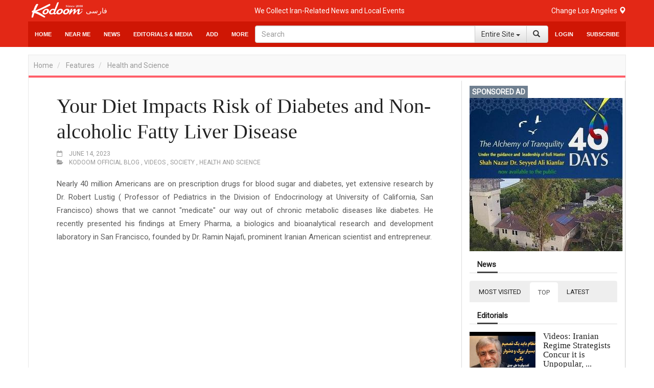

--- FILE ---
content_type: text/html;charset=UTF-8
request_url: https://features.kodoom.com/en/health-science/your-diet-impacts-risk-of-diabetes-and-non-alcoholic-fatty-liver-disease/v/7518/
body_size: 25783
content:








































<!DOCTYPE html PUBLIC "-//W3C//DTD XHTML 1.0 Transitional//EN" "http://www.w3.org/TR/xhtml1/DTD/xhtml1-transitional.dtd">
<html xmlns="http://www.w3.org/1999/xhtml"
      lang="en">
<head>
    
    











<meta http-equiv="Content-type" content="text/html; charset=utf-8"/>


<meta name="viewport" content="width=device-width, initial-scale=1">


<link rel="shortcut icon" href="/favicon.ico" type="image/x-icon"/>
<link rel="icon" href="/favicon.ico" type="image/x-icon"/>




<meta name="google" content="notranslate">
<meta name="google" content="nositelinkssearchbox" />

<script src="https://ajax.googleapis.com/ajax/libs/webfont/1.5.3/webfont.js" type="text/javascript" async=""></script>






<link rel="stylesheet" href="/static/design/5.0/css/bbpress.css?v=5.0" type="text/css" media="screen">
<link rel="stylesheet" href="/static/design/5.0/css/bootstrap.min.css" type="text/css" media="all">
<link rel="stylesheet" href="/static/design/5.0/css/awesome-bootstrap-checkbox.css" type="text/css" media="all">
<link rel="stylesheet" href="/static/design/5.0/css/bootstrap-theme.min.css" type="text/css" media="all">

<link rel="stylesheet" href="/static/design/5.0/css/mip.external.css" type="text/css" media="all">
<link rel="stylesheet" href="/static/design/5.0/css/style.css?v=20200622" type="text/css" media="all">
<link rel="stylesheet" href="/static/design/5.0/css/media-queries.css?v=20200622" type="text/css" media="all">
<link rel="stylesheet" href="/static/design/5.0/css/dynamic.css?v=20200622" type="text/css" media="all">
<link rel="stylesheet" href="/static/design/5.0/css/typography.css?v=20200622" type="text/css" media="all">
<link rel="stylesheet" href="/static/design/5.0/css/bootcomplete.css?v=20200622" type="text/css" media="all">
<link rel="stylesheet" href="/static/design/5.0/css/map-icons.min.css?v=20200622" type="text/css" media="all">
<link rel="stylesheet" href="/static/design/5.0/css/bootstrap-slider.min.css" type="text/css" media="all">
<link rel="stylesheet" href="/static/design/5.0/css/bootstrap-toggle.min.css" type="text/css" media="all">
<link rel="stylesheet" href="/static/design/5.0/css/jquery.bootstrap-touchspin.min.css" type="text/css" media="all">

<link rel="stylesheet" href="/static/design/5.0/css/bootstrap-datetimepicker.min.css"/>
<link rel="stylesheet" href="/static/design/5.0/css/animate.css"/>
<link rel="stylesheet" href="/static/design/5.0/css/bootstrap-tokenfield.min.css"/>

<!-- Latest compiled and minified CSS -->
<link rel="stylesheet" href="/static/design/5.0/css/bootstrap-select.min.css">

<!--[if lt IE 9]>
<link rel="stylesheet" href="/static/design/5.0/css/photobox.ie.css?v=20200622" type='text/css' media='all' />
<![endif]-->
<script type="text/javascript" src="/static/design/5.0/js/jquery-1.12.4.min.js"></script>

<script type="text/javascript" src="/static/design/5.0/js/bootstrap.min.js"></script>
<script type="text/javascript" src="/static/design/5.0/js/carousel-swipe.js"></script>
<script type="text/javascript" src="/static/design/5.0/js/validator.min.js"></script>
<script type="text/javascript" src="/static/design/5.0/js/jquery.bootcomplete.js"></script>
<script type="text/javascript" src="/static/design/5.0/js/jquery.simpleWeather.min.js"></script>
<script type="text/javascript" src="/static/design/5.0/js/jquery.marquee.min.js"></script>
<script type="text/javascript" src="/static/design/5.0/js/jquery.validate.min.js"></script>
<script type="text/javascript" src="/static/design/5.0/js/jquery.cookie.js"></script>
<script type="text/javascript" src="/static/design/5.0/js/jquery.colorbox-min.js"></script>
<script type="text/javascript" src="/static/design/5.0/js/__mip.external.min.js"></script>
<script type="text/javascript" src="/static/design/5.0/js/responsiveCarousel.js?v=20200622"></script>
<script type="text/javascript" src="/static/design/5.0/js/eModal.min.js"></script>
<script type="text/javascript" src="/static/design/5.0/js/bootstrap-slider.min.js"></script>
<script type="text/javascript" src="/static/design/5.0/js/bootstrap-toggle.min.js"></script>
<script type="text/javascript"
        src="https://maps.googleapis.com/maps/api/js?v=3.exp&amp;libraries=places&amp;key=AIzaSyA-ug15UJ0d6Pyi4DwoSAOZozqwHgrnBgY"></script>
<script type="text/javascript" src="/static/design/5.0/js/geolocation-marker.js"></script>
<script type="text/javascript" src="/static/design/5.0/js/html2canvas.js"></script>
<script type="text/javascript" src="/static/design/5.0/js/scripts.js?v=20200622"></script>
<script type="text/javascript" src="/static/design/5.0/js/jquery.bootstrap-touchspin.min.js"></script>
<script type="text/javascript" src="/static/design/5.0/js/jquery.imageScroll.min.js"></script>
<script type="text/javascript" src="/static/design/5.0/js/bootstrap-select.min.js"></script>
<script type="text/javascript" src="/static/design/5.0/js/bootstrap-tokenfield.js"></script>


<script type="text/javascript" src="/static/design/5.0/js/moment.min.js"></script>
<script type="text/javascript" src="/static/design/5.0/js/bootstrap-datetimepicker.min.js"></script>


<link rel="stylesheet" type="text/css" href="/static/design/5.0/css/smart-forms.css">
<link rel="stylesheet" type="text/css" href="/static/design/5.0/css/smart-themes/red.css">
<link rel="stylesheet" type="text/css" href="/static/design/5.0/css/smart-addons.css">
<!--[if lte IE 8]>
<link type="text/css" rel="stylesheet" href="/static/design/5.0/css/smart-forms-ie8.css">
<![endif]-->
<script type="text/javascript" src="/static/design/5.0/js/jquery-ui-custom.min.js"></script>




<meta property="og:url" content="https://features.kodoom.com/en/health-science/your-diet-impacts-risk-of-diabetes-and-non-alcoholic-fatty-liver-disease/v/7518/"/>

<meta property="og:site_name" content="Kodoom.com"/>
<meta property="fb:app_id" content="34195752609"/>



<!--[if lte IE 9]>
<script type="text/javascript" src="/static/design/5.0/js/jquery.placeholder.min.js"></script>
<![endif]-->





    <title>Your Diet Impacts Risk of Diabetes and Non-alcoholic Fatty Liver Disease - kodoom.com - Kodoom
    </title>
    

    <meta name="domain-name" content="kodoom.com"/>

    




<meta name="twitter:card" content="summary_large_image">
<meta property="og:type" content="article"/>
<meta property="og:title" content="Your Diet Impacts Risk of Diabetes and Non-alcoholic Fatty Liver Disease"/>
<meta property="og:description" content="Nearly 40 million Americans are on prescription drugs for blood sugar and diabetes, yet extensive research by Dr. Robert Lustig ( ..."/>
<meta property="og:image" content="https://i.kdcdn.com/thumbs/c/3/YjxasTs-580-360.jpg"/>

</head>













<!-- Modal -->
<form data-toggle="validator" role="form" id="subscribeForm">
    <div id="subscribeModal" class="modal fade" role="dialog">
        <div class="modal-dialog">

            <!-- Modal content-->
            <div class="modal-content">
                <div class="modal-header">
                    <button type="button" class="close" data-dismiss="modal">&times;</button>
                    <h4 class="modal-title">Newsletter Subscription
                    </h4>
                </div>
                <div class="modal-body">
                    <div class="container-fluid">
                        <input type="hidden" name="gender" id="newsletterGender" class="form-input-gender" value="M" />
                        Use this form to sign up for our weekly newsletter, in order to receive Event updates, special deals, and promotional coupons in your area.
                        We will not use your email address to send spam, and we will not provide your contact details to third parties.
                        <div class="form-group has-feedback">
                            <div class="col-md-12 inputGroupContainer">
                                <div class="input-group"><span class="input-group-addon"><i
                                        class="glyphicon glyphicon-envelope"></i></span>
                                    <input name="email" placeholder="Email" id="newsletterEmail" class="form-control form-input-email"
                                           type="email" required>
                                </div>
                                <div class="help-block with-errors ltr"></div>
                            </div>
                        </div>
                        <div class="form-group">
                            <div class="col-md-12 inputGroupContainer">
                                <div class="input-group"><span class="input-group-addon"><i
                                        class="fa fa-globe fa-lg"></i></span>
                                    <select name="cid" id="newsletterCid" class="form-input-country form-control">
                                        <option value="0">Please select</option>
                                        
                                        <option value="37" >Afghanistan
                                        </option>
                                        
                                        <option value="76" >Albania
                                        </option>
                                        
                                        <option value="1" >Algeria
                                        </option>
                                        
                                        <option value="114" >Andorra
                                        </option>
                                        
                                        <option value="117" >Angola
                                        </option>
                                        
                                        <option value="28" >Argentina
                                        </option>
                                        
                                        <option value="115" >Armenia
                                        </option>
                                        
                                        <option value="118" >Aruba
                                        </option>
                                        
                                        <option value="112" >Australia
                                        </option>
                                        
                                        <option value="77" >Austria
                                        </option>
                                        
                                        <option value="39" >Azerbaijan
                                        </option>
                                        
                                        <option value="40" >Bahrain
                                        </option>
                                        
                                        <option value="41" >Bangladesh
                                        </option>
                                        
                                        <option value="78" >Belarus
                                        </option>
                                        
                                        <option value="79" >Belgium
                                        </option>
                                        
                                        <option value="29" >Bolivia
                                        </option>
                                        
                                        <option value="80" >Bosnia & Herzegovina
                                        </option>
                                        
                                        <option value="30" >Brazil
                                        </option>
                                        
                                        <option value="81" >Bulgaria
                                        </option>
                                        
                                        <option value="127" >Cambodia
                                        </option>
                                        
                                        <option value="2" >Cameroun
                                        </option>
                                        
                                        <option value="19" >Canada
                                        </option>
                                        
                                        <option value="31" >Chile
                                        </option>
                                        
                                        <option value="42" >China
                                        </option>
                                        
                                        <option value="32" >Colombia
                                        </option>
                                        
                                        <option value="3" >Congo
                                        </option>
                                        
                                        <option value="20" >Costa Rica
                                        </option>
                                        
                                        <option value="82" >Croatia
                                        </option>
                                        
                                        <option value="21" >Cuba
                                        </option>
                                        
                                        <option value="43" >Cyprus
                                        </option>
                                        
                                        <option value="83" >Czech Republic
                                        </option>
                                        
                                        <option value="84" >Denmark
                                        </option>
                                        
                                        <option value="123" >Dominican Republic
                                        </option>
                                        
                                        <option value="33" >Ecuador
                                        </option>
                                        
                                        <option value="4" >Egypt
                                        </option>
                                        
                                        <option value="22" >El Salvador
                                        </option>
                                        
                                        <option value="85" >Estonia
                                        </option>
                                        
                                        <option value="5" >Ethiopia
                                        </option>
                                        
                                        <option value="86" >Finland
                                        </option>
                                        
                                        <option value="87" >France
                                        </option>
                                        
                                        <option value="44" >Georgia
                                        </option>
                                        
                                        <option value="88" >Germany
                                        </option>
                                        
                                        <option value="6" >Ghana
                                        </option>
                                        
                                        <option value="89" >Greece
                                        </option>
                                        
                                        <option value="23" >Haiti
                                        </option>
                                        
                                        <option value="125" >Hong Kong
                                        </option>
                                        
                                        <option value="90" >Hungary
                                        </option>
                                        
                                        <option value="45" >India
                                        </option>
                                        
                                        <option value="46" >Indonesia
                                        </option>
                                        
                                        <option value="47" >Iran
                                        </option>
                                        
                                        <option value="48" >Iraq
                                        </option>
                                        
                                        <option value="91" >Ireland
                                        </option>
                                        
                                        <option value="49" >Israel
                                        </option>
                                        
                                        <option value="92" >Italy
                                        </option>
                                        
                                        <option value="50" >Japan
                                        </option>
                                        
                                        <option value="51" >Jordan
                                        </option>
                                        
                                        <option value="52" >Kazakhstan
                                        </option>
                                        
                                        <option value="7" >Kenya
                                        </option>
                                        
                                        <option value="53" >Korea
                                        </option>
                                        
                                        <option value="54" >Kuwait
                                        </option>
                                        
                                        <option value="55" >Kyrgyzstan
                                        </option>
                                        
                                        <option value="93" >Latvia
                                        </option>
                                        
                                        <option value="56" >Lebanon
                                        </option>
                                        
                                        <option value="8" >Libyah
                                        </option>
                                        
                                        <option value="121" >Liechtenstein
                                        </option>
                                        
                                        <option value="94" >Lithuania
                                        </option>
                                        
                                        <option value="95" >Luxembourg
                                        </option>
                                        
                                        <option value="126" >Macao
                                        </option>
                                        
                                        <option value="57" >Malaysia
                                        </option>
                                        
                                        <option value="96" >Malta
                                        </option>
                                        
                                        <option value="24" >Mexico
                                        </option>
                                        
                                        <option value="101" >Moldova
                                        </option>
                                        
                                        <option value="124" >Monaco
                                        </option>
                                        
                                        <option value="9" >Morocco
                                        </option>
                                        
                                        <option value="58" >Myanmar
                                        </option>
                                        
                                        <option value="59" >Nepal
                                        </option>
                                        
                                        <option value="97" >Netherlands
                                        </option>
                                        
                                        <option value="116" >Netherlands Antilles
                                        </option>
                                        
                                        <option value="113" >New Zealand
                                        </option>
                                        
                                        <option value="25" >Nicaragua
                                        </option>
                                        
                                        <option value="10" >Niger
                                        </option>
                                        
                                        <option value="11" >Nigeria
                                        </option>
                                        
                                        <option value="122" >North Korea
                                        </option>
                                        
                                        <option value="98" >Norway
                                        </option>
                                        
                                        <option value="60" >Oman
                                        </option>
                                        
                                        <option value="61" >Pakistan
                                        </option>
                                        
                                        <option value="34" >Paraguay
                                        </option>
                                        
                                        <option value="35" >Peru
                                        </option>
                                        
                                        <option value="62" >Philippines
                                        </option>
                                        
                                        <option value="99" >Poland
                                        </option>
                                        
                                        <option value="100" >Portugal
                                        </option>
                                        
                                        <option value="26" >Puerto Rico
                                        </option>
                                        
                                        <option value="63" >Qatar
                                        </option>
                                        
                                        <option value="102" >Romania
                                        </option>
                                        
                                        <option value="103" >Russia
                                        </option>
                                        
                                        <option value="64" >Saudi Arabia
                                        </option>
                                        
                                        <option value="12" >Senegal
                                        </option>
                                        
                                        <option value="119" >Serbia
                                        </option>
                                        
                                        <option value="65" >Singapore
                                        </option>
                                        
                                        <option value="104" >Slovakia
                                        </option>
                                        
                                        <option value="105" >Slovenia
                                        </option>
                                        
                                        <option value="13" >South Africa
                                        </option>
                                        
                                        <option value="106" >Spain
                                        </option>
                                        
                                        <option value="66" >Sri Lanka
                                        </option>
                                        
                                        <option value="14" >Sudan
                                        </option>
                                        
                                        <option value="67" >Suriya
                                        </option>
                                        
                                        <option value="107" >Sweden
                                        </option>
                                        
                                        <option value="108" >Switzerland
                                        </option>
                                        
                                        <option value="120" >Taiwan
                                        </option>
                                        
                                        <option value="68" >Tajikistan
                                        </option>
                                        
                                        <option value="16" >Tanzania
                                        </option>
                                        
                                        <option value="69" >Thailand
                                        </option>
                                        
                                        <option value="15" >Tunisia
                                        </option>
                                        
                                        <option value="70" >Turkey
                                        </option>
                                        
                                        <option value="71" >Turkmenistan
                                        </option>
                                        
                                        <option value="128" >Uganda
                                        </option>
                                        
                                        <option value="0" >UKNOWN
                                        </option>
                                        
                                        <option value="109" >Ukraine
                                        </option>
                                        
                                        <option value="72" >United Arab Emirates
                                        </option>
                                        
                                        <option value="110" >United Kingdom
                                        </option>
                                        
                                        <option value="27" selected>United States
                                        </option>
                                        
                                        <option value="73" >Uzbekistan
                                        </option>
                                        
                                        <option value="36" >Venezuela
                                        </option>
                                        
                                        <option value="74" >Vietnam
                                        </option>
                                        
                                        <option value="75" >Yemen
                                        </option>
                                        
                                        <option value="111" >Yugoslavia
                                        </option>
                                        
                                        <option value="17" >Zambia
                                        </option>
                                        
                                        <option value="18" >Zimbabwe
                                        </option>
                                        
                                    </select>
                                </div>
                                <div class="help-block with-errors ltr"></div>
                            </div>
                        </div>
                        <div class="form-group  has-feedback">
                            <div class="col-md-12 inputGroupContainer">
                                <div class="input-group"><span class="input-group-addon"><i
                                        class="fa fa-location-arrow"></i></span>
                                    <input name="city" id="newsletterCity" dir="ltr" type="text"
                                           class="form-input-city form-control"
                                           placeholder="City" required
                                           value=""/>
                                </div>
                                <div class="help-block with-errors ltr"></div>
                            </div>
                        </div>
                    </div>
                </div>
                <div class="modal-footer">
                    <button  class="btn btn-success" onClick="$('#subscribeForm').submit();">Subscribe</button>
                    <button type="button" class="btn btn-default" data-dismiss="modal">Close</button>
                </div>
            </div>

        </div>
    </div>
</form>

<script type="text/javascript">
    $(document).ready(function () {
        $("#newsletterCity").bootcomplete({
            url: "/base/servlet/ls/",
            dataParams: {
                cmd: 'autocomplete', dmn: 'tags',
                cid: function () {
                    return $("#newsletterCid").find("option:selected").text().trim();
                }
            },
            minLength: 2
        });

        $('#subscribeForm').validator();
        $("#subscribeForm").validator().on('submit', function (e) {
            if (e.isDefaultPrevented()) {
                // handle the invalid form...

            } else {
                // everything looks good!
                validateNewsletterRegistration();
                return false;
            }
        });
    });


    function validateNewsletterRegistration() {
        var valid = true;
        submitNewsletterSubscribe();
        return false;
    }

    var subscribeReturnFunction = function() {};
    function returnFunctionCall(event) {
        subscribeReturnFunction = event;
    }

    function submitNewsletterSubscribe() {
        var valid = $("#subscribeForm").validator('validate');
        if (valid.has('.has-error').length == 0) {
            var data = getSubscribeData();
            $.ajax({
                type: 'POST',
                url: '/base/servlet/majx/',
                contentType: 'application/x-www-form-urlencoded; charset=UTF-8',
                data: data,
                success: function (response) {
                    if (response.trim() == 'FAILED') {
//                        displayError();
                        $("#subscribeModal").modal('hide');
                    }
                    else if (response.trim() == 'DUBLICATE') {
                        $.cookie("SUBSCRIBE_TO_NEWSLETTER", '1', {
                            expires: 365,
                            domain: "kodoom.com",
                            path: "/"
                        });
                        $("#subscribeModal").modal('hide');
                        subscribeReturnFunction();
                    }
                    else {
                        $.cookie("SUBSCRIBE_TO_NEWSLETTER", '1', {
                            expires: 365,
                            domain: "kodoom.com",
                            path: "/"
                        });
                        $("#subscribeModal").modal('hide');
                        subscribeReturnFunction();
                    }
                    $(".newsletter-message").show();
                },
                failed: function (response) {
                }
            });
        }
        return false;
    }
    var getSubscribeData = function () {
        return {
            dmn: 'user',
            cmd: 'register-newsletter',
            city: $('.form-input-city').val(),
            country: $('.form-input-country').val(),
            email: $('.form-input-email').val(),
            gender: $('.form-input-gender').val()
        };
    };


</script>

<body class="page page-template page-template-template-visual-composer page-template-template-visual-composer-php has-top-grid  sidebar-border vc-block-fx vc-block-border wpb-js-composer js-comp-ver-4.9 vc_responsive">






<nav id="mobile-menu" class="mm-menu mm-horizontal mm-offcanvas mm-front">
    













<form method="get" id="294803479224" class="mm-search"
      action="https://www.kodoom.com/en/search/">
    
    <input type="text" id="s_q" type="text"
           placeholder="Search" name="q"
           class="query"
           value="" on/>
    
</form>
<script>
    $(function() {
        $("#294803479224 input").keypress(function (e) {
            if ((e.which && e.which == 13) || (e.keyCode && e.keyCode == 13)) {
                $('#294803479224').submit();
                return false;
            } else {
                return true;
            }
        });
    });
</script>
    
    
    <ul id="menu-main-nav">
        <li>
            
            <a class="language" href="https://features.kodoom.com/health-science/your-diet-impacts-risk-of-diabetes-and-non-alcoholic-fatty-liver-disease/v/7518/">فارسی</a>
            
            </a>
        </li>
        <li>
            <a href="https://www.kodoom.com/en/">Home
            </a>
        </li>
        <li>
            <a class="mm-subopen" href="#near-me-menu"></a><a
                href="#near-me-menu">Near Me
        </a>
        </li>
        <li>
            <a class="mm-subopen" href="#news-menu"></a><a
                href="#news-menu">News
        </a>
        </li>
        <li>
            <a class="mm-subopen" href="#article-menu"></a><a
                href="#article-menu">Articles & Entertainment
        </a>
        </li>
        <li>
            <a href="https://events.kodoom.com/en/edit/">Add Event
            </a>
        </li>
        <li>
            <a href="https://local.kodoom.com/en/localads/post-responsive/">Add Business
            </a>
        </li>
        <li>
            <a href="https://www.kodoom.com/en/ads/promote/">Advertise
            </a>
        </li>
        <li>
            <a class="mm-subopen" href="#more-menu"></a><a
                href="#more-menu">More
        </a>
        </li>
        
        <li>
            <a href="https://secure.kodoom.com/en/login?rurl=https%3A%2F%2Ffeatures.kodoom.com%2Fen%2Fhealth-science%2Fyour-diet-impacts-risk-of-diabetes-and-non-alcoholic-fatty-liver-disease%2Fv%2F7518%2F"
            >Login
            </a>
        </li>
        <li>
            <a href="#"
               data-toggle="modal" data-target="#subscribeModal">Subscribe
            </a>
        </li>
        
    </ul>
    <ul id="near-me-menu">
        <li><a class="mm-subclose" href="#menu-main-nav">Near Me
        </a></li>
        <li>
            <a href="https://local.kodoom.com/en/?find_loc=Los Angeles, CA">
                Events
            </a>
        </li>
        <li>
            <a href="https://local.kodoom.com/en/localads/">
                Business
            </a>
        </li>
        <li>
            <a href="https://tickets.kodoom.com/en">
                Tickets
            </a>
        </li>
        <li>
            <a href="https://deals.kodoom.com/en">
                Deals
            </a>
        </li>
    </ul>
    <ul id="news-menu">
        <li class="mm-subtitle">
            <a class="mm-subclose" href="#menu-main-nav">News
            </a>
        </li>

        
        <li>
            <a href="https://news.kodoom.com/en/iran-politics/">Latest News</a></li>
        <li>
            <a href="https://news.kodoom.com/en/iran-politics/topics/">Latest Topics</a></li>
        <li>
            <a href="https://news.kodoom.com/en/top/">Top News</a>
        </li>
        <li>
            <a href="https://news.kodoom.com/en/most-visited/">Most Visited News</a>
        </li>
        
    </ul>
    <ul id="article-menu">
        <li>
            <a class="mm-subclose" href="#menu-main-nav">
                Articles & Entertainment
            </a>
        </li>
        <li>
            <a class="mm-subopen" href="#articles-menu"></a><a href="#articles-menu">
            Articles
        </a>
        </li>
        <li>
            <a class="mm-subopen" href="#travel-menu"></a><a href="#travel-menu">
            Travel
        </a>
        </li>
        <li>
            <a class="mm-subopen" href="#media-menu"></a><a href="#media-menu">
            Media
        </a>
        </li>
    </ul>
    <ul id="articles-menu">
        <li>
            <a class="mm-subclose" href="#article-menu">
                Near Me
            </a>
        </li>
        <li>
            <a href="https://features.kodoom.com/en/entertainment/home/"
            >Entertainment News
            </a>
        </li>
        <li>
            <a href="https://features.kodoom.com/en/iran-politics/home/"
            >Politics
            </a>
        </li>
        <li>
            <a href="https://features.kodoom.com/en/iran-culture/home/"
            >Culture
            </a>
        </li>
        <li>
            <a href="https://features.kodoom.com/en/health-science/home/"
            >Health & Science
            </a>
        </li>
        <li>
            <a href="https://features.kodoom.com/en/iranian-diaspora/home/"
            >Iranians in Diaspora
            </a>
        </li>
        <li>
            <a href="https://features.kodoom.com/en/iran-economy/home/"
            >Economy
            </a>
        </li>
        <li>
            <a href="https://features.kodoom.com/en/iran-sports/home/"
            >Sports
            </a>
        </li>
        <li>
            <a href="https://features.kodoom.com/en/kodoom-blog/home/"
            >Blog
            </a>
        </li>
    </ul>
    <ul id="travel-menu">
        <li>
            <a class="mm-subclose" href="#article-menu">
                Travel
            </a>
        </li>
        
        <li>
            <a href="https://info.kodoom.com/en/en-tehran-iran-panorama-pictures/"
            >Tehran
            </a>
        </li>
        <li>
            <a href="https://info.kodoom.com/en/en-isfahan-iran-panorama-pictures/"
            >Isfahan
            </a>
        </li>
        <li>
            <a href="https://info.kodoom.com/en/en-shiraz-iran-panorama-pictures/"
            >Shiraz
            </a>
        </li>
        <li>
            <a href="https://info.kodoom.com/en/en-yazd-iran-panorama-pictures/"
            >Yazd
            </a>
        </li>
        <li>
            <a href="https://info.kodoom.com/en/en-persepolis-iran-panorama-pictures/"
            >Persepolis
            </a>
        </li>
        <li>
            <a href="https://info.kodoom.com/en/en-kashan-iran-panorama-pictures/"
            >Kashan
            </a>
        </li>
        
    </ul>
    <ul id="media-menu">
        <li>
            <a class="mm-subclose" href="#article-menu">
                Media
            </a>
        </li>
        <li>
            <a
                    href="https://media.kodoom.com/en/RadioTV">
                Radio/TV Stations
            </a>
        </li>
        <li>
            <a
                    href="https://features.kodoom.com/en/index-tag/?tag=music">
                Music
            </a>
        </li>
        <li>
            <a
                    href="https://features.kodoom.com/en/videos/home/">
                Videos
            </a>
        </li>
    </ul>
    <ul id="more-menu">
        <li>
            <a class="mm-subclose" href="#menu-main-nav">
                More
            </a>
        </li>
        
        
        
        
        
        
        <li>
            <a href="https://tools.kodoom.com/en/persian-calendar/"
               class="menu-link sub-menu-link">Iranian Calendar
            </a>
        </li>
    </ul>
    
</nav>
<script type="text/javascript">
    jQuery(document).ready(function ($) {
        $("#mobile-menu").mmenu({
            "extensions": [
                "pagedim-black"
            ]
            
        });
    });
</script>
<script src="/static/design/5.0/js/js.cookie.js"></script>
<div id="page-outer-wrap">
    <div id="page-inner-wrap">
        








<header id="page-header-mobile" class="visible-xs visible-sm display-flex flex-column">
    <div id="mobile-sticky" class="display-flex flex-row flex-justify-content-between ltr">
        <div class=""><a
                id="nav-expander" href="#mobile-menu"><i
                class="fa fa-bars"></i></a></div>
        <div class="">
            <div class="logo">
                <a href="https://www.kodoom.com/en/">
                    <img src="/static/images/kodoom-logo-since-2008.png" alt="Kodoom"
                         alt="Kodoom.com" style="width: 76px"/>
                </a>
            </div>
        </div>
    </div>
</header>
<header id="page-header" class="hidden-xs hidden-sm wrap-header-layout-2 display-flex flex-column">
    <div class="container-header">
        <div id="top-navigation top-menu"
             class="display-flex flex-row flex-justify-content-between flex-align-items-center ltr flex-1">

            <a class="height-100-percent " href="https://www.kodoom.com/en/">
                <img src="/static/images/kodoom-logo-since-2008.png" alt="Kodoom.com" class="kodoom-logo"/>
            </a>

            
            <a href="https://features.kodoom.com/health-science/your-diet-impacts-risk-of-diabetes-and-non-alcoholic-fatty-liver-disease/v/7518/" class="weather flex-005 text-align-center">فارسی</a>
            

            <div class="flex-1 text-align-center ">
                <a href="https://features.kodoom.com/kodoom-blog/%DA%A9%D8%AF%D9%88%D9%85-%DB%B7-%D8%B3%D8%A7%D9%84%D9%87-%D8%B4%D8%AF-%D9%85%D8%A7-%DA%A9%D9%87-%D9%87%D8%B3%D8%AA%DB%8C%D9%85-%D8%A8%D9%87-%D8%B1%D9%88%D8%A7%DB%8C%D8%AA/v/5585/">
                    <span class="slogan">We Collect Iran-Related News and Local Events</span>
                </a>
            </div>


            <a class="location-change-button "
               href="https://www.kodoom.com/en/home/set-location?url=https%3A%2F%2Ffeatures.kodoom.com%2Fen%2Fhealth-science%2Fyour-diet-impacts-risk-of-diabetes-and-non-alcoholic-fatty-liver-disease%2Fv%2F7518%2F">
                Change
                <span style="line-height: 35px;" class="weather">
                                        
                                        Los Angeles
                                        
                                    </span>
                <span class="glyphicon glyphicon-map-marker weather"></span>
            </a>
        </div>
        <div class="flex-1 sticky-header-wrapper display-flex flex-row flex-justify-content-between flex-align-items-center container-header">

            





<div id="sticky-header" data-spy="affix" data-offset-top="115" class="flex-1">
    <div id="header-navigation">
        <nav id="main-menu header-navigation" class=" relative">
            <ul class="display-flex flex-justify-content-between flex-align-items-center top-menu-ul">
                <li class=" main-menu-item  menu-item-even menu-item-depth-0 menu-item menu-item-type-post_type menu-item-object-page ">
                    <a href="https://www.kodoom.com/en/"
                       class="menu-link main-menu-link">Home
                    </a>
                </li>
                <li class=" main-menu-item menu-item-even menu-item-depth-0 menu-item menu-item-type-post_type menu-item-object-page ">
                    <a class="menu-link main-menu-link">Near Me
                    </a>
                    <div class="dropnav-container">
                        <ul class="dropnav-menu">
                            <li class="sub-menu-item  menu-item-odd menu-item-depth-1 menu-item menu-item-type-taxonomy menu-item-object-category ">
                                <a href="https://local.kodoom.com/en/?find_loc=Los Angeles, CA"
                                   class="menu-link sub-menu-link">Events
                                </a></li>
                            <li class="sub-menu-item  menu-item-odd menu-item-depth-1 menu-item menu-item-type-taxonomy menu-item-object-category">
                                <a href="https://local.kodoom.com/en/localads/"
                                   class="menu-link sub-menu-link">Business
                                </a></li>
                            <li class="sub-menu-item  menu-item-odd menu-item-depth-1 menu-item menu-item-type-taxonomy menu-item-object-category">
                                <a href="https://tickets.kodoom.com/en"
                                   class="menu-link sub-menu-link">Tickets
                                </a>
                            </li>
                            <li class="sub-menu-item  menu-item-odd menu-item-depth-1 menu-item menu-item-type-taxonomy menu-item-object-category">
                                <a href="https://deals.kodoom.com/en"
                                   class="menu-link sub-menu-link">Deals
                                </a>
                            </li>
                        </ul>
                    </div>
                </li>
                <li class=" main-menu-item menu-item-even menu-item-depth-0 has-icon menu-item menu-item-type-custom menu-item-object-custom menu-item-has-children ">
                    <a class="menu-link main-menu-link visible-md visible-sm">News
                    </a>
                    <a href="https://news.kodoom.com/en/"
                       class="menu-link main-menu-link hidden-sm hidden-md">News
                    </a>
                    <div class="dropnav-container">
                        <ul class="dropnav-menu">
                            
                            <li class="sub-menu-item  menu-item-odd menu-item-depth-1 menu-item menu-item-type-taxonomy menu-item-object-category ">
                                <a href="https://news.kodoom.com/en/iran-politics/"
                                   class="menu-link sub-menu-link">Latest News</a></li>
                            <li class="sub-menu-item  menu-item-odd menu-item-depth-1 menu-item menu-item-type-taxonomy menu-item-object-category">
                                <a href="https://news.kodoom.com/en/iran-politics/topics/"
                                   class="menu-link sub-menu-link">Latest Topics</a></li>
                            <li class="sub-menu-item  menu-item-odd menu-item-depth-1 menu-item menu-item-type-taxonomy menu-item-object-category">
                                <a href="https://news.kodoom.com/en/top/"
                                   class="menu-link sub-menu-link">Top News</a></li>
                            <li class="sub-menu-item  menu-item-odd menu-item-depth-1 menu-item menu-item-type-taxonomy menu-item-object-category">
                                <a href="https://news.kodoom.com/en/most-visited/"
                                   class="menu-link sub-menu-link">Most Visited News</a></li>
                            
                        </ul>
                    </div>
                </li>
                <li class=" main-menu-item menu-item-even menu-item-depth-0 has-icon menu-item menu-item-type-custom menu-item-object-custom menu-item-has-children ">
                    <a class="menu-link main-menu-link">
                        Editorials & Media
                    </a>
                    <div class="dropnav-container multi-menu-drop-down display-flex flex-row">
                        <ul class="dropnav-menu mega-dropnav-menu display-flex flex-row">
                            <li class="no-padding sub-menu-item  menu-item-odd menu-item-depth-1 menu-item menu-item-type-taxonomy menu-item-object-category display-flex flex-row">
                                <div class="shadow-ver-right mega-dropnav-menu">
                                    <div class="top-10">
                                        <h4>
                                            <a href="https://features.kodoom.com/en">
                                                Articles
                                            </a>
                                        </h4>
                                    </div>
                                    <div class="nav-divider"></div>
                                    <div class="sub-menu-item  menu-item-odd menu-item-depth-1 menu-item menu-item-type-taxonomy menu-item-object-category">
                                        <a href="https://features.kodoom.com/en/entertainment/home/"
                                           class="menu-link sub-menu-link">Entertainment News
                                        </a>
                                    </div>
                                    <div class="sub-menu-item  menu-item-odd menu-item-depth-1 menu-item menu-item-type-taxonomy menu-item-object-category ">
                                        <a href="https://features.kodoom.com/en/iran-politics/home/"
                                           class="menu-link sub-menu-link">Politics
                                        </a>
                                    </div>
                                    <div class="sub-menu-item  menu-item-odd menu-item-depth-1 menu-item menu-item-type-taxonomy menu-item-object-category">
                                        <a href="https://features.kodoom.com/en/iran-culture/home/"
                                           class="menu-link sub-menu-link">Culture
                                        </a>
                                    </div>
                                    <div class="sub-menu-item  menu-item-odd menu-item-depth-1 menu-item menu-item-type-taxonomy menu-item-object-category">
                                        <a href="https://features.kodoom.com/en/health-science/home/"
                                           class="menu-link sub-menu-link">Health & Science
                                        </a>
                                    </div>
                                    <div class="sub-menu-item  menu-item-odd menu-item-depth-1 menu-item menu-item-type-taxonomy menu-item-object-category">
                                        <a href="https://features.kodoom.com/en/iranian-diaspora/home/"
                                           class="menu-link sub-menu-link">Iranians in Diaspora
                                        </a>
                                    </div>
                                    <div class="sub-menu-item  menu-item-odd menu-item-depth-1 menu-item menu-item-type-taxonomy menu-item-object-category">
                                        <a href="https://features.kodoom.com/en/iran-economy/home/"
                                           class="menu-link sub-menu-link">Economy
                                        </a>
                                    </div>
                                    <div class="sub-menu-item  menu-item-odd menu-item-depth-1 menu-item menu-item-type-taxonomy menu-item-object-category">
                                        <a href="https://features.kodoom.com/en/iran-sports/home/"
                                           class="menu-link sub-menu-link">Sports
                                        </a>
                                    </div>
                                    <div class="sub-menu-item  menu-item-odd menu-item-depth-1 menu-item menu-item-type-taxonomy menu-item-object-category">
                                        <a href="https://features.kodoom.com/en/kodoom-blog/home/"
                                           class="menu-link sub-menu-link">Blog
                                        </a>
                                    </div>
                                </div>
                                <div class="shadow-ver-right mega-dropnav-menu">
                                    <div class="top-10">
                                        <h4>
                                            <a href="https://features.kodoom.com/en/index-tag/?tag=travel">
                                                Travel
                                            </a>
                                        </h4>
                                    </div>
                                    <div class="nav-divider"></div>
                                    
                                    <div class="sub-menu-item  menu-item-odd menu-item-depth-1 menu-item menu-item-type-taxonomy menu-item-object-category ">
                                        <a href="https://info.kodoom.com/en/en-tehran-iran-panorama-pictures/"
                                           class="menu-link sub-menu-link">Tehran
                                        </a></div>
                                    <div class="sub-menu-item  menu-item-odd menu-item-depth-1 menu-item menu-item-type-taxonomy menu-item-object-category ">
                                        <a href="https://info.kodoom.com/en/en-isfahan-iran-panorama-pictures/"
                                           class="menu-link sub-menu-link">Isfahan
                                        </a></div>
                                    <div class="sub-menu-item  menu-item-odd menu-item-depth-1 menu-item menu-item-type-taxonomy menu-item-object-category ">
                                        <a href="https://info.kodoom.com/en/en-shiraz-iran-panorama-pictures/"
                                           class="menu-link sub-menu-link">Shiraz
                                        </a></div>
                                    <div class="sub-menu-item  menu-item-odd menu-item-depth-1 menu-item menu-item-type-taxonomy menu-item-object-category ">
                                        <a href="https://info.kodoom.com/en/en-yazd-iran-panorama-pictures/"
                                           class="menu-link sub-menu-link">Yazd
                                        </a></div>
                                    <div class="sub-menu-item  menu-item-odd menu-item-depth-1 menu-item menu-item-type-taxonomy menu-item-object-category ">
                                        <a href="https://info.kodoom.com/en/en-persepolis-iran-panorama-pictures/"
                                           class="menu-link sub-menu-link">Persepolis
                                        </a></div>
                                    <div class="sub-menu-item  menu-item-odd menu-item-depth-1 menu-item menu-item-type-taxonomy menu-item-object-category ">
                                        <a href="https://info.kodoom.com/en/en-kashan-iran-panorama-pictures/"
                                           class="menu-link sub-menu-link">Kashan
                                        </a></div>
                                    
                                </div>
                                <div class="shadow-ver-right mega-dropnav-menu">
                                    <div class="top-10">
                                        <h4 class="text-danger">
                                            <a>
                                                Media
                                            </a>
                                        </h4>
                                    </div>
                                    <div class="nav-divider"></div>
                                    <div class="sub-menu-item  menu-item-odd menu-item-depth-1 menu-item menu-item-type-taxonomy menu-item-object-category ">
                                        <a class="menu-link sub-menu-link"
                                           href="https://media.kodoom.com/en/RadioTV">
                                            Radio/TV Stations
                                        </a>
                                    </div>
                                    <div class="sub-menu-item  menu-item-odd menu-item-depth-1 menu-item menu-item-type-taxonomy menu-item-object-category ">
                                        <a class="menu-link sub-menu-link"
                                           href="https://features.kodoom.com/en/index-tag/?tag=music">
                                            Music
                                        </a>
                                    </div>
                                    <div class="sub-menu-item  menu-item-odd menu-item-depth-1 menu-item menu-item-type-taxonomy menu-item-object-category ">
                                        <a class="menu-link sub-menu-link"
                                           href="https://features.kodoom.com/en/videos/home/">
                                            Videos
                                        </a>
                                    </div>
                                </div>
                            </li>
                        </ul>
                    </div>
                </li>
                <li class=" main-menu-item menu-item-even menu-item-depth-0 has-icon menu-item menu-item-type-custom menu-item-object-custom menu-item-has-children ">
                    <a class="menu-link main-menu-link visible-sm visible-md visible-lg">Add
                    </a>
                    <div class="dropnav-container">
                        <ul class="dropnav-menu">
                            <li class=" main-menu-item menu-item-even menu-item-depth-0 menu-item menu-item-type-post_type menu-item-object-page ">
                                <a href="https://events.kodoom.com/en/edit/"
                                   class="menu-link main-menu-link">Add Event
                                </a>
                            </li>
                            <li class=" main-menu-item menu-item-even menu-item-depth-0 menu-item menu-item-type-post_type menu-item-object-page ">
                                <a href="https://local.kodoom.com/en/localads/post-responsive/"
                                   class="menu-link main-menu-link">Add Business
                                </a>
                            </li>
                            <li class=" main-menu-item menu-item-even menu-item-depth-0 menu-item menu-item-type-post_type menu-item-object-page ">
                                <a href="https://www.kodoom.com/en/ads/promote/"
                                   class="menu-link main-menu-link">Advertise
                                </a>
                            </li>
                        </ul>
                    </div>
                </li>
                <li class=" main-menu-item menu-item-even menu-item-depth-0 has-icon menu-item menu-item-type-custom menu-item-object-custom menu-item-has-children ">
                    <a class="menu-link main-menu-link visible-sm visible-md visible-lg">More
                    </a>
                    <div class="dropnav-container">
                        <ul class="dropnav-menu">
                            <li class="sub-menu-item  menu-item-odd menu-item-depth-1 menu-item menu-item-type-taxonomy menu-item-object-category ">
                                <a href="https://iranians.kodoom.com/en/"
                                   class="menu-link sub-menu-link">Prominent Iranians
                                </a></li>
                            <li class="sub-menu-item  menu-item-odd menu-item-depth-1 menu-item menu-item-type-taxonomy menu-item-object-category ">
                                <a href="https://tools.kodoom.com/en/persian-editor/"
                                   class="menu-link sub-menu-link">Pinglish to Farsi
                                </a></li>
                            <li class="sub-menu-item  menu-item-odd menu-item-depth-1 menu-item menu-item-type-taxonomy menu-item-object-category ">
                                <a href="https://tools.kodoom.com/en/persian-calendar/"
                                   class="menu-link sub-menu-link">Iranian Calendar
                                </a></li>
                        </ul>
                    </div>
                </li>
                <li class="text-center float-right flex-5">
                    <div class="wrap-container">
                        <div class="">
                            













<form method="get" id="294803477780" class=""
      action="https://www.kodoom.com/en/search/">
    

    <div class="input-group">
        <input class="form-control" type="text" id="s_q" type="text"
               placeholder="Search" name="q"
               class="query"
               value="" on/>
        <div class="input-group-btn">
            <button type="button" class="btn btn-default " data-toggle="dropdown"
                    aria-label="Help">
                <span class="selected-search-area"></span>
                <span class="sr-only">Toggle Dropdown</span>
                <span class="caret"></span>
            </button>
            <ul class="dropdown-menu  ">
                <li>
                    <div class="col-sm-10">Search in:
                    </div>
                </li>
                <li class="divider col-sm-12"></li>

                <li>
                    <div class="col-sm-10">
                        <label class="" for="opt1">
                            <input type="radio" id="opt1" name="qt"
                                   class="noDisplay"  checked>
                            <span class="seatch-area-lebel">Entire Site</span>
                        </label>
                    </div>
                </li>
                <li>
                    <div class="col-sm-10">
                        <label class="" for="opt2">
                            <input type="radio" id="opt2" name="qt"
                                   value="1"
                                   class="noDisplay"  />
                            <span class="seatch-area-lebel">News</span>
                        </label>
                    </div>
                </li>
                <li>
                    <div class="col-sm-10">
                        <label class="" for="opt3">
                            <input type="radio" id="opt3" name="qt"
                                   value="2"
                                   class="noDisplay"  />
                            <span class="seatch-area-lebel">Events</span>
                        </label>
                    </div>
                </li>
                <li>
                    <div class="col-sm-10">
                        <label class="" for="opt6">
                            <input type="radio" id="opt6" name="qt"
                                   value="6"
                                   class="noDisplay"  />
                            <span class="seatch-area-lebel">Local Ads</span>
                        </label>
                    </div>
                </li>
                <li>
                    <div class="col-sm-10">
                        <label class="" for="opt5">
                            <input type="radio" id="opt5" name="qt"
                                   value="5"
                                   class="noDisplay"  />
                            <span class="seatch-area-lebel">Featured Articles</span>
                        </label>
                    </div>
                </li>
                <li>
                    <div class="col-sm-10">
                        <label class="" for="opt5">
                            <input type="radio" id="opt5" name="qt"
                                   value="4"
                                   class="noDisplay"  />
                            <span class="seatch-area-lebel">People</span>
                        </label>
                    </div>
                </li>
            </ul>
            <button type="button" class="btn btn-default"
                    onclick="$('#294803477780').submit()"><span
                    class="glyphicon glyphicon-search"></span>&nbsp;
            </button>
        </div>
    </div>
    
</form>
<script>
    $(function() {
        $("#294803477780 input").keypress(function (e) {
            if ((e.which && e.which == 13) || (e.keyCode && e.keyCode == 13)) {
                $('#294803477780').submit();
                return false;
            } else {
                return true;
            }
        });
    });
</script>
                        </div>
                    </div>
                </li>
                <script>
                    "use strict";
                    $(document).ready(function () {

                        setSearchAreaLabel();
                        $("#s_location").bootcomplete({
                            url: "https://www.kodoom.com/base/servlet/ls/",
                            dataParams: {limit: 10}
                        });
                    });
                    $('input[name=qt]').change(function () {
                        setSearchAreaLabel();
                    });

                    function setSearchAreaLabel() {
                        var show = false;
                        $('input[name=qt]').each(function () {
                            if ($(this).prop("checked")) {
                                var text = $(this).next().text();
                                $('.selected-search-area').text(text);
                                if ($(this).val() === '6' || $(this).val() === '2') {
                                    show = true;
                                }
                            }
                        });
                        //changeLocationSelect(show);
                    }

                    // function changeLocationSelect(show) {
                    //     if (show) {
                    //         $('.search-location-select').removeClass('hidden');
                    //     }
                    //     else {
                    //         $('.search-location-select').addClass('hidden');
                    //     }
                    // }

                </script>
                
                <li class=" main-menu-item menu-item-even menu-item-depth-0 menu-item menu-item-type-post_type menu-item-object-page ">
                    <a href="https://secure.kodoom.com/en/login?rurl=https%3A%2F%2Ffeatures.kodoom.com%2Fen%2Fhealth-science%2Fyour-diet-impacts-risk-of-diabetes-and-non-alcoholic-fatty-liver-disease%2Fv%2F7518%2F"
                       class="menu-link main-menu-link">Login
                    </a>
                </li>
                <li class=" main-menu-item menu-item-even menu-item-depth-0 menu-item menu-item-type-post_type menu-item-object-page ">
                    <a href="#"
                       class="menu-link main-menu-link" data-toggle="modal"
                       data-target="#subscribeModal">Subscribe
                    </a>
                </li>
                
            </ul>
        </nav>
    </div>
</div>

        </div>
    </div>
</header>






        
        
        <div id="content-container" style="transform: none;">
            <div class="container-header content-shadow" style="transform: none;">
                
                <div id="page-content" class="loop-single right-sidebar loop-page-2 display-flex flex-row flex-wrap"
                     style="transform: none;">


                    
    	



























<div class="breadcrumb-wrapper hidden-xs flex-100">
    <div class="breadcrumb">
        <span></span>
        <div class="vbreadcrumb" typeof="v:Breadcrumb">
            <a href="https://www.kodoom.com/en" class="home">
                Home
            </a>
        </div>
        
        <div class="vbreadcrumb" typeof="v:Breadcrumb">
            
            <a href="https://features.kodoom.com/en/">
                Features
            </a>
            
        </div>
        
        <div class="vbreadcrumb" typeof="v:Breadcrumb">
            
            <a href="https://features.kodoom.com/en/health-science/home/">
                Health and Science
            </a>
            
        </div>
        
    </div>
</div>

<div class="wpb_wrapper display-flex flex-column flex-other-pages">
    











    <section class="section-one section-full section-flip clearfix">
        <div id="feature" class="article-post article-post-content tab-pane active">
            <div class="wrap-container article">
                <div class="article-post clearfix post-19 post type-post status-publish format-image has-post-thumbnail hentry category-news category-pc post_format-post-format-image">
                    <div class="container-fluid">
                        <div class="row">
                            <div class="col-xs-12">
                                <header>
                                    <h1 class="entry-title" itemprop="name">Your Diet Impacts Risk of Diabetes and Non-alcoholic Fatty Liver Disease
                                    </h1>
                                    <div class="entry-meta">
                                        <span class="fa fa-calendar-o"></span> June 14, 2023
                                        
                                        <div>
                            <span class="entry-categories">
                                        
                                        <a href="https://features.kodoom.com/en/kodoom-blog/home/">Kodoom Official Blog</a>

                                        
                                        ,
                                        
                                        <a href="https://features.kodoom.com/en/videos/home/">Videos</a>

                                        
                                        ,
                                        
                                        <a href="https://features.kodoom.com/en/iran-society/home/">Society</a>

                                        
                                        ,
                                        
                                        <a href="https://features.kodoom.com/en/health-science/home/">Health and Science</a>

                                        
                                    </span>
                                        </div>
                                        
                                    </div>
                                </header>
                                <div class="article-post-content clearfix top-30">

                                    
                                    <div>
                                        <div class="kml-block">
                                            <p>Nearly 40 million Americans are on prescription drugs for blood sugar and diabetes, yet extensive research by Dr. Robert Lustig ( Professor of Pediatrics in the Division of Endocrinology at University of California, San Francisco) shows that we cannot "medicate" our way out of chronic metabolic diseases like diabetes. He recently presented his findings at Emery Pharma, a biologics and bioanalytical research and development laboratory in San Francisco, founded by Dr. Ramin Najafi, prominent Iranian American scientist and entrepreneur.</p><div class="embed-responsive embed-responsive-16by9"><iframe frameborder="0" scrolling="no" class="embed-responsive-item" type="text/html" src="https://www.youtube.com/embed/oIWRmOIR_CM?autoplay=0&fs=0&iv_load_policy=3&showinfo=0&rel=0&cc_load_policy=0&start=0&end=0&origin=https://youtubeembedcode.com"></iframe></div><p>Dr. Lustig discusses the hazardous food item that can alter one metabolic pathway and help develop non-alcoholic fatty liver disease (NAFLD), a disease that affects a significant portion of the population without their knowledge. Dr. Lustig emphasizes the importance of understanding the cause and pathogenesis of this disease, as it has become prevalent even in children who don't consume alcohol. He challenges the notion that obesity alone is the primary cause of metabolic diseases, presenting data showing that lean individuals also suffer from these conditions. He explains why the measurement of fat on the scale alone does not accurately determine a person's health status. Dr. Lustig highlights the significance of insulin resistance as a key factor in determining the development of diabetes and other chronic diseases. He discusses the different fat depots in the body, namely subcutaneous fat and visceral fat, and how their distribution and metabolic activity affect health outcomes.</p><div class="embed-responsive embed-responsive-16by9"><iframe frameborder="0" scrolling="no" class="embed-responsive-item" type="text/html" src="https://www.youtube.com/embed/YW9zJeaPKmU?autoplay=0&fs=0&iv_load_policy=3&showinfo=0&rel=0&cc_load_policy=0&start=0&end=0&origin=https://youtubeembedcode.com"></iframe></div><p>Lustig also discusses the eight factors that contribute to metabolic syndrome, a cluster of conditions associated with increased risk of chronic diseases.</p><div class="embed-responsive embed-responsive-16by9"><iframe frameborder="0" scrolling="no" class="embed-responsive-item" type="text/html" src="https://www.youtube.com/embed/DdDiarWB_h0?autoplay=0&fs=0&iv_load_policy=3&showinfo=0&rel=0&cc_load_policy=0&start=0&end=0&origin=https://youtubeembedcode.com"></iframe></div><p><b>Related to Health:</b><br/></p><ul class="circle">
<li><a href="https://features.kodoom.com/en/iranian-diaspora/dr-firouz-naderi-paralyzed-from-neck-down-was-his-arrhythmia-vaccine-related/v/7512/">Dr. Firouz Naderi Paralyzed from Neck Down: Was his Arrhythmia Vaccine-Related?</a></li>
<li><a href="https://features.kodoom.com/en/health-science/microparticles-released-from-teabags-can-be-harmful/v/7501/">Microparticles Released from Teabags can be Harmful</a></li>
<li><a href="https://features.kodoom.com/en/health-science/a-recipe-for-fresh-tasty-homemade-persian-bread/v/7493/">A Recipe for Fresh, Tasty Homemade Persian Bread</a></li>
<li><a href="https://features.kodoom.com/en/health-science/which-persian-saffron-grades-have-stronger-anti-cancer-properties/v/7475/">Which Persian Saffron Grades Have Stronger Anti-cancer Properties?</a></li>
<li><a href="https://features.kodoom.com/en/health-science/cancer-causing-baby-powder-did-the-manufacturer-know-about-it-for-decades/v/7426/">Cancer-causing Baby Powder? Did the Manufacturer Know about it for Decades?</a></li>
<li><a href="https://features.kodoom.com/en/health-science/american-celebrities-who-are-vaccine-hesitant/v/7420/">American Celebrities Who are Vaccine-Hesitant</a></li>
<li><a href="https://features.kodoom.com/en/health-science/film-shows-how-dupont-covered-up-health-risks-of-teflon-contamination-across/v/7419/">Film Shows How DuPont Covered up Health Risks of Teflon Contamination Across globe</a></li>
<li><a href="https://features.kodoom.com/en/health-science/a-simple-guide-to-how-your-brain-and-body-communicate-balance-or-burn-out/v/7416/">A Simple Guide to How Your Brain and Body Communicate, Balance or Burn Out</a></li>
<li><a href="https://features.kodoom.com/en/health-science/iranian-food-can-save-humans-and-the-planet-but-beware-of-salt-rice-fat/v/7415/">Iranian Food Can Save Humans and The Planet, But Beware of Salt, Rice, Fat and Sugar</a></li>
<li><a href="https://features.kodoom.com/en/health-science/global-warming-or-selfish-humans-200-people-in-177-cars/v/7413/">Global Warming or Selfish Humans? 200 People in 177 Cars!</a></li>
<li><a href="https://features.kodoom.com/en/health-science/bee-venom-effective-against-diabetes-cancer-and-covid-19/v/7352/">Bee Venom Effective Against Diabetes, Cancer and COVID-19?</a></li>
<li><a href="https://features.kodoom.com/en/health-science/iranian-centers-release-vaccine-efficacy-and-injury-data/v/7349/">Iranian Centers Release Vaccine Efficacy and Injury Data</a></li>
<li><a href="https://features.kodoom.com/en/health-science/why-are-some-americans-vaccine-hesitant/v/7333/">Why Are Some Americans Vaccine Hesitant? </a></li>
<li><a href="https://features.kodoom.com/en/health-science/was-it-karma-how-the-mastermind-of-iraq-war-and-aspartame-died-of-cancer/v/7324/">Was it Karma? How the Mastermind of Iraq War and Aspartame Died of Cancer</a></li>
<li><a href="https://features.kodoom.com/en/iran-politics/vaccines-the-1953-coup-in-iran-and-kennedy-assassination-robert-f-kennedy/v/7294/">Vaccines, The 1953 Coup in Iran and Kennedy Assassination: Robert F. Kennedy Shares His Views</a></li>
</ul>
<p><b>Related to Food:</b><br/></p><ul class="circle">
<li><a href="https://features.kodoom.com/en/health-science/microparticles-released-from-teabags-can-be-harmful/v/7501/">Microparticles Released from Teabags can be Harmful</a></li>
<li><a href="https://features.kodoom.com/en/health-science/a-recipe-for-fresh-tasty-homemade-persian-bread/v/7493/">A Recipe for Fresh, Tasty Homemade Persian Bread</a></li>
<li><a href="https://features.kodoom.com/en/health-science/which-persian-saffron-grades-have-stronger-anti-cancer-properties/v/7475/">Which Persian Saffron Grades Have Stronger Anti-cancer Properties?</a></li>
<li><a href="https://features.kodoom.com/en/health-science/iranian-food-can-save-humans-and-the-planet-but-beware-of-salt-rice-fat/v/7415/">Iranian Food Can Save Humans and The Planet, But Beware of Salt, Rice, Fat and Sugar</a></li>
<li><a href="https://features.kodoom.com/en/health-science/we-used-this-biometric-service-to-track-our-personalized-inner-age-and/v/7261/">We Used This Biometric Service to Track Our Personalized INNER Age and Health</a></li>
<li><a href="https://features.kodoom.com/en/health-science/what-happens-in-your-body-one-hour-after-sweet-soda-drinks/v/7260/">What Happens in Your Body One Hour After Sweet Soda Drinks?</a></li>
<li><a href="https://features.kodoom.com/en/health-science/iranian-food-is-great-for-humans-and-the-planet-but-beware-of-salt-rice/v/7259/">Iranian Food Is Great for Humans and The Planet, But Beware of Salt, Rice, Fat and Sugar</a></li>
<li><a href="https://features.kodoom.com/en/health-science/an-out-of-this-world-delicious-colorful-healthy-iranian-crunchy-saffron/v/7236/">An Out-of-this-world Delicious, Colorful, Healthy Iranian Crunchy Saffron Rice Souffle’</a></li>
<li><a href="https://features.kodoom.com/en/health-science/these-not-pharmaceuticals-can-help-boost-our-innate-immune-system-against/v/7226/">These, Not Pharmaceuticals, Can Help Boost Our Innate Immune System Against Viruses</a></li>
<li><a href="https://features.kodoom.com/en/entertainment/australian-diplomat-in-tehran-discusses-perfect-fessenjan-recipe-in-imperfect/v/7149/">Australian Diplomat in Tehran Discusses Perfect Fessenjan Recipe, in Imperfect Persian!</a></li>
<li><a href="https://features.kodoom.com/en/entertainment/videos-funny-and-serious-coronavirus-advice-from-stock-market-to-meat-and/v/7094/">Videos: Funny and Serious Coronavirus Advice, From Stock Market to Meat and Cruise Ships</a></li>
<li><a href="https://features.kodoom.com/en/iran-society/fresh-street-food-in-iran-and-what-people-in-iran-are-really-like/v/7038/">Fresh Street Food in Iran; And What People in Iran are Really Like</a></li>
<li><a href="https://features.kodoom.com/en/health-science/salmonella-infection-outbreak-linked-to-moby-dick-house-of-kabob/v/6990/">Salmonella Infection Outbreak Linked to Moby Dick House of Kabob </a></li>
<li><a href="https://features.kodoom.com/en/iran-economy/fertilizer-from-iran-saves-world-cocoa-and-chocolate-industry/v/6981/">Fertilizer from Iran Saves World Cocoa and Chocolate Industry</a></li>
<li><a href="https://features.kodoom.com/en/health-science/here-s-to-your-health-this-natural-drink-has-helped-diabetic-iranians/v/6969/">Here's to your Health: This Natural Drink Has Helped Diabetic Iranians</a></li>
</ul>

                                        </div>
                                        
                                    </div>
                                    

                                    <div>
                                        
                                        &copy;
                                        
                                        2026
                                        Kodoom LLC All Rights Reserved
                                        
                                    </div>


                                    












<div id="tags_div" class="tags">
    <div id="tagslabel" style="display: inline-block;">

        
        <span id="tag_7344">
        <div class="btn-group" role="group">
        <a class="btn btn-default btn-sm"
           href="https://features.kodoom.com/en/index-tag/?tag=Health">
            <span class="glyphicon glyphicon-tag" aria-hidden="true"></span> Health
        </a>
        
        </div>
    </span>
        
        <span id="tag_7345">
        <div class="btn-group" role="group">
        <a class="btn btn-default btn-sm"
           href="https://features.kodoom.com/en/index-tag/?tag=Food">
            <span class="glyphicon glyphicon-tag" aria-hidden="true"></span> Food
        </a>
        
        </div>
    </span>
        
    </div>
</div>




                                    <div class="text-center">
                                        
                                    </div>
                                </div>
                            </div>
                        </div>
                    </div>
                    <div class="row">
                        <div class="col-xs-12">
                            <aside id="related-posts" class="posts-related loop-cat standard loop-cat-3">
                                <header>
                                    <h2>
                                        <span>Nearby Events or Businesses</span>
                                    </h2>
                                </header>
                                <div class="cat-layout">
                                    <div class="row">
                                        <div class="col-sm-4">
                                            








<div class="widget">
    
    

















<article class="def def-large bottom-30">
    <figure class="overlay relative">
        <a itemprop="url" href="https://events.kodoom.com/en/eventsmap/" class="no-margin">
            
            
            <img itemprop="image"
                 src="/static/images/worldMap.jpg?v=5.0"
                 width="277" height="190"
                 alt="Iranian Events Around the World"
                 class="img-responsive">
            
        </a>
        <span class="entry-category gray sponsored" style="position: absolute; top:0; left: 0; background-color: whitesmoke;">
            <a>Sponsored Ad</a>
        </span>
    </figure>
    <div class="entry no-padding">
        <a href="https://events.kodoom.com/en/eventsmap/" title="Iranian Events Around the World">
            <h1 class="visible-xs no-margin" itemprop="name">
                Iranian Events Around the World
            </h1>
            <h3 class="hidden-xs no-padding no-margin" itemprop="name">
                Iranian Events Around the World
            </h3>
        </a>
        <div class="row raty-top">
            
            
            <div class="col-xs-12">
                <span class="fa fa-map"></span> We process 500-1000 new events every month using data robots and user/advertiser submissions, and then list them on local maps in bilingual user-friendly Geo-targeted searchable formats. Try adding your event via our online form.
            </div>
            
            
        </div>
        
        <div class="padding-vertical-1">
            
            
            
        </div>
    </div>
</article>
    
</div>
                                        </div>
                                        <div class="col-sm-4">
                                            








<div class="widget">
    
    

















<article class="def def-large bottom-30">
    <figure class="overlay relative">
        <a itemprop="url" href="https://www.kodoom.com/en/ads/promote/" class="no-margin">
            
            
            <img itemprop="image"
                 src="/static/images/AjoinD.jpg?v=5.0"
                 width="277" height="190"
                 alt="Advertise with us"
                 class="img-responsive">
            
        </a>
        <span class="entry-category gray sponsored" style="position: absolute; top:0; left: 0; background-color: whitesmoke;">
            <a>Sponsored Ad</a>
        </span>
    </figure>
    <div class="entry no-padding">
        <a href="https://www.kodoom.com/en/ads/promote/" title="Advertise with us">
            <h1 class="visible-xs no-margin" itemprop="name">
                Advertise with us
            </h1>
            <h3 class="hidden-xs no-padding no-margin" itemprop="name">
                Advertise with us
            </h3>
        </a>
        <div class="row raty-top">
            
            
            <div class="col-xs-12">
                <span class="fa fa-map"></span> Lower cost than Facebook, TV, Paper or Radio Ads: Show your ad to Geo-targeted users next to other top news and popular events for only $10-$50 per thousand viewers. Check out our advertisement packages.
            </div>
            
            
        </div>
        
        <div class="padding-vertical-1">
            
            
            
        </div>
    </div>
</article>
    
</div>
                                        </div>
                                        <div class="col-sm-4">
                                            








<div class="widget">
    
    

















<article class="def def-large bottom-30">
    <figure class="overlay relative">
        <a itemprop="url" href="https://events.kodoom.com/en/eventsmap/" class="no-margin">
            
            
            <img itemprop="image"
                 src="/static/images/worldMap.jpg?v=5.0"
                 width="277" height="190"
                 alt="Iranian Events Around the World"
                 class="img-responsive">
            
        </a>
        <span class="entry-category gray sponsored" style="position: absolute; top:0; left: 0; background-color: whitesmoke;">
            <a>Sponsored Ad</a>
        </span>
    </figure>
    <div class="entry no-padding">
        <a href="https://events.kodoom.com/en/eventsmap/" title="Iranian Events Around the World">
            <h1 class="visible-xs no-margin" itemprop="name">
                Iranian Events Around the World
            </h1>
            <h3 class="hidden-xs no-padding no-margin" itemprop="name">
                Iranian Events Around the World
            </h3>
        </a>
        <div class="row raty-top">
            
            
            <div class="col-xs-12">
                <span class="fa fa-map"></span> We process 500-1000 new events every month using data robots and user/advertiser submissions, and then list them on local maps in bilingual user-friendly Geo-targeted searchable formats. Try adding your event via our online form.
            </div>
            
            
        </div>
        
        <div class="padding-vertical-1">
            
            
            
        </div>
    </div>
</article>
    
</div>
                                        </div>
                                    </div>
                                </div>
                            </aside>
                        </div>
                    </div>
                </div>
            </div>
            <div>
                
                







<div class="wrap-container ltr top-30">
    <div class="row">
        <div class="col-xs-12">
            <div class="col-xs-12">
                <div class="fb-like" data-href="https://features.kodoom.com/en/health-science/your-diet-impacts-risk-of-diabetes-and-non-alcoholic-fatty-liver-disease/v/7518/" data-layout="button"
                     data-action="like" data-show-faces="true" data-share="true"></div>
            </div>
            <div class="col-xs-12">
                <div class="fb-comments" data-href="https://features.kodoom.com/en/health-science/your-diet-impacts-risk-of-diabetes-and-non-alcoholic-fatty-liver-disease/v/7518/"  data-width="100%" data-numposts="5"
                     data-colorscheme="light"></div>
            </div>
        </div>
    </div>
</div>
                
            </div>
        </div>
    </section>
</div>
    

                    <div class="display-flex flex-column has-header padding-0-15 homepage-sidebar">
                        







































<div class="widget sponsored-container-sidebar">
    <div class="section-title gray">Sponsored Ad</div>
    

    <div id="large-ad-widget-slider-9864" class="large-ad-widget-slider-9864 carousel slide" data-ride="carousel-1">

        <!-- Wrapper for slides -->
        <div class="carousel-inner" role="listbox">
            <div class="item active"><a target="_blank" rel="nofollow" href="https://ias.org/40-days/" onmousedown="return visit('https://www.kodoom.com/ads/clk?id=623');" ><img src="https://i.kdcdn.com/thumbs/1/a/DU08HF7-300-ns.jpg" class="img-responsive width-100-percent"></a></div><div class="item"><a target="_blank" rel="nofollow" href="https://amzn.to/4gh5Vw6" onmousedown="return visit('https://www.kodoom.com/ads/clk?id=580');" ><img src="https://i.kdcdn.com/thumbs/7/4/T26mDf4-300-ns.jpg" class="img-responsive width-100-percent"></a></div><div class="item"><a target="_blank" rel="nofollow" href="https://asia.si.edu/whats-on/events/event-series/30th-festival-of-films-from-iran-at-home-and-abroad/" onmousedown="return visit('https://www.kodoom.com/ads/clk?id=622');" ><img src="https://i.kdcdn.com/thumbs/d/5/IzczelL-300-ns.jpg" class="img-responsive width-100-percent"></a></div>
        </div>

        <!-- Controls -->
        <a class="left carousel-control" href="#large-ad-widget-slider-9864" role="button" data-slide="prev">
            <span class="glyphicon glyphicon-chevron-left" aria-hidden="true"></span>
            <span class="sr-only">Previous</span>
        </a>
        <a class="right carousel-control" href="#large-ad-widget-slider-9864" role="button" data-slide="next">
            <span class="glyphicon glyphicon-chevron-right" aria-hidden="true"></span>
            <span class="sr-only">Next</span>
        </a>
    </div>
    <script type="text/javascript">
        $('.large-ad-widget-slider-9864').carousel({
            interval: 5000,
        });
    </script>
</div>
























<div class="widget">
    <header>
        <h2>
            <a href="https://news.kodoom.com/en">
                News
            </a>
        </h2>
        <span class="borderline"></span>
    </header>
    <div class="article-container">
        <div class="news-widget">
            <!-- Nav tabs -->
            <ul class="nav nav-tabs" role="tablist">
                <li role="presentation" class="">
                    <a href="#most-visited2012" aria-controls="most-visited2012" role="tab"
                       data-toggle="tab">MOST VISITED
                    </a>
                </li>
                <li role="presentation" class="active">
                    <a href="#head-news2012" aria-controls="head-news2012" role="tab"
                       data-toggle="tab">TOP
                    </a>
                </li>
                <li role="presentation">
                    <a href="#latest2012" aria-controls="latest2012" role="tab"
                       data-toggle="tab">LATEST
                    </a>
                </li>
            </ul>
            <!-- Tab panes -->
            <div class="tab-content">
                <div role="tabpanel" class="tab-pane  pre-scrollable display-flex flex-column" id="most-visited2012">
                    
                    <div class="display-flex flex-row flex-align-items-center news-item-container">
                        <img src="https://www.kodoom.com/static/images/no-news-image.svg" class="news-item-image" alt=""/>
                        <a href="https://news.kodoom.com/en/iran-politics/syrian-army-moves-east-of-aleppo/story/11284433/">
                            <div class="no-padding display-flex flex-column flex-align-items-start">
                                Syrian army moves east of Aleppo after Kurdish ...
                                <div class="entry-meta">
                                    <div class="entry-date">
                                        
                                        BBC&nbsp;-
                                        &nbsp
                                        
                                        Jan 17, 2026
                                    </div>
                                </div>
                            </div>
                        </a>
                    </div>
                    
                    <div class="display-flex flex-row flex-align-items-center news-item-container">
                        <img src="https://www.kodoom.com/static/images/no-news-image.svg" class="news-item-image" alt=""/>
                        <a href="https://news.kodoom.com/en/iran-politics/syria-agrees-ceasefire-with-kurdish/story/11284438/">
                            <div class="no-padding display-flex flex-column flex-align-items-start">
                                Syria agrees ceasefire with Kurdish-led forces ...
                                <div class="entry-meta">
                                    <div class="entry-date">
                                        
                                        BBC&nbsp;-
                                        &nbsp
                                        
                                        12 hours ago
                                    </div>
                                </div>
                            </div>
                        </a>
                    </div>
                    
                </div>
                <div role="tabpanel" class="tab-pane active pre-scrollable display-flex flex-column" id="head-news2012">
                    
                </div>
                <div role="tabpanel" class="tab-pane pre-scrollable display-flex flex-column" id="latest2012">
                    

                    <div class="display-flex flex-row flex-align-items-center news-item-container">
                        <img src="https://www.kodoom.com/static/images/no-news-image.svg" class="news-item-image" alt=""/>
                        <a href="https://news.kodoom.com/en/iran-politics/syria-agrees-ceasefire-with-kurdish/story/11284438/">
                            <div class="no-padding display-flex flex-column flex-align-items-start">
                                Syria agrees ceasefire with Kurdish-led forces ...
                                <div class="entry-meta">
                                    <div class="entry-date">
                                        BBC&nbsp;- 12 hours ago
                                    </div>
                                </div>
                            </div>
                        </a>
                    </div>
                    

                    <div class="display-flex flex-row flex-align-items-center news-item-container">
                        <img src="https://www.kodoom.com/static/images/no-news-image.svg" class="news-item-image" alt=""/>
                        <a href="https://news.kodoom.com/en/iran-politics/syrian-army-moves-east-of-aleppo/story/11284433/">
                            <div class="no-padding display-flex flex-column flex-align-items-start">
                                Syrian army moves east of Aleppo after Kurdish ...
                                <div class="entry-meta">
                                    <div class="entry-date">
                                        BBC&nbsp;- Jan 17, 2026
                                    </div>
                                </div>
                            </div>
                        </a>
                    </div>
                    

                    <div class="display-flex flex-row flex-align-items-center news-item-container">
                        <img src="https://www.kodoom.com/static/images/no-news-image.svg" class="news-item-image" alt=""/>
                        <a href="https://news.kodoom.com/en/iran-politics/exiled-crown-prince-urges-world/story/11284434/">
                            <div class="no-padding display-flex flex-column flex-align-items-start">
                                Exiled crown prince urges world to help ...
                                <div class="entry-meta">
                                    <div class="entry-date">
                                        BBC&nbsp;- Jan 16, 2026
                                    </div>
                                </div>
                            </div>
                        </a>
                    </div>
                    

                    <div class="display-flex flex-row flex-align-items-center news-item-container">
                        <img src="https://www.kodoom.com/static/images/no-news-image.svg" class="news-item-image" alt=""/>
                        <a href="https://news.kodoom.com/en/iran-politics/pitfalls-loom-as-trump-s-gaza-peace/story/11284422/">
                            <div class="no-padding display-flex flex-column flex-align-items-start">
                                Pitfalls loom as Trump's Gaza peace plan ...
                                <div class="entry-meta">
                                    <div class="entry-date">
                                        BBC&nbsp;- Jan 15, 2026
                                    </div>
                                </div>
                            </div>
                        </a>
                    </div>
                    

                    <div class="display-flex flex-row flex-align-items-center news-item-container">
                        <img src="https://www.kodoom.com/static/images/no-news-image.svg" class="news-item-image" alt=""/>
                        <a href="https://news.kodoom.com/en/iran-politics/china-drafting-purchase-rules-for/story/11284427/">
                            <div class="no-padding display-flex flex-column flex-align-items-start">
                                China drafting purchase rules for Nvidia H200 ...
                                <div class="entry-meta">
                                    <div class="entry-date">
                                        Yahoo! News&nbsp;- Jan 14, 2026
                                    </div>
                                </div>
                            </div>
                        </a>
                    </div>
                    

                    <div class="display-flex flex-row flex-align-items-center news-item-container">
                        <img src="https://www.kodoom.com/static/images/no-news-image.svg" class="news-item-image" alt=""/>
                        <a href="https://news.kodoom.com/en/iran-politics/i-carried-my-wife-s-body-for-an/story/11284418/">
                            <div class="no-padding display-flex flex-column flex-align-items-start">
                                'I carried my wife's body for an hour and a ...
                                <div class="entry-meta">
                                    <div class="entry-date">
                                        BBC&nbsp;- Jan 14, 2026
                                    </div>
                                </div>
                            </div>
                        </a>
                    </div>
                    

                    <div class="display-flex flex-row flex-align-items-center news-item-container">
                        <img src="https://www.kodoom.com/static/images/no-news-image.svg" class="news-item-image" alt=""/>
                        <a href="https://news.kodoom.com/en/iran-politics/trump-vows-very-strong-action-if/story/11284415/">
                            <div class="no-padding display-flex flex-column flex-align-items-start">
                                Trump vows 'very strong action' if Iran ...
                                <div class="entry-meta">
                                    <div class="entry-date">
                                        BBC&nbsp;- Jan 13, 2026
                                    </div>
                                </div>
                            </div>
                        </a>
                    </div>
                    

                    <div class="display-flex flex-row flex-align-items-center news-item-container">
                        <img src="https://i.kdcdn.com/thumbs/n/2026/1/13/ugsrw-277-190.jpg" class="news-item-image" alt=""/>
                        <a href="https://news.kodoom.com/en/iran-politics/abandoned-southern-california-mall/story/11284413/">
                            <div class="no-padding display-flex flex-column flex-align-items-start">
                                Abandoned Southern California mall overrun by ...
                                <div class="entry-meta">
                                    <div class="entry-date">
                                        Yahoo! News&nbsp;- Jan 12, 2026
                                    </div>
                                </div>
                            </div>
                        </a>
                    </div>
                    

                    <div class="display-flex flex-row flex-align-items-center news-item-container">
                        <img src="https://i.kdcdn.com/thumbs/n/2026/1/12/l3dys-277-190.jpg" class="news-item-image" alt=""/>
                        <a href="https://news.kodoom.com/en/iran-politics/mexican-president-tells-trump-that/story/11284412/">
                            <div class="no-padding display-flex flex-column flex-align-items-start">
                                Mexican president tells Trump that US ...
                                <div class="entry-meta">
                                    <div class="entry-date">
                                        Yahoo! News&nbsp;- Jan 12, 2026
                                    </div>
                                </div>
                            </div>
                        </a>
                    </div>
                    

                    <div class="display-flex flex-row flex-align-items-center news-item-container">
                        <img src="https://www.kodoom.com/static/images/no-news-image.svg" class="news-item-image" alt=""/>
                        <a href="https://news.kodoom.com/en/iran-politics/there-wasn-t-even-time-for-cpr/story/11284403/">
                            <div class="no-padding display-flex flex-column flex-align-items-start">
                                'There wasn't even time for CPR': Iran medics ...
                                <div class="entry-meta">
                                    <div class="entry-date">
                                        BBC&nbsp;- Jan 10, 2026
                                    </div>
                                </div>
                            </div>
                        </a>
                    </div>
                    

                    <div class="display-flex flex-row flex-align-items-center news-item-container">
                        <img src="https://i.kdcdn.com/thumbs/n/2026/1/11/fp1ly-277-190.jpg" class="news-item-image" alt=""/>
                        <a href="https://news.kodoom.com/en/iran-politics/nasa-makes-final-preparations-for/story/11284408/">
                            <div class="no-padding display-flex flex-column flex-align-items-start">
                                NASA makes final preparations for its first ...
                                <div class="entry-meta">
                                    <div class="entry-date">
                                        Yahoo! News&nbsp;- Jan 10, 2026
                                    </div>
                                </div>
                            </div>
                        </a>
                    </div>
                    

                    <div class="display-flex flex-row flex-align-items-center news-item-container">
                        <img src="https://www.kodoom.com/static/images/no-news-image.svg" class="news-item-image" alt=""/>
                        <a href="https://news.kodoom.com/en/iran-politics/children-in-gaza-return-to-school/story/11284092/">
                            <div class="no-padding display-flex flex-column flex-align-items-start">
                                Children in Gaza return to school after years ...
                                <div class="entry-meta">
                                    <div class="entry-date">
                                        BBC&nbsp;- Jan 7, 2026
                                    </div>
                                </div>
                            </div>
                        </a>
                    </div>
                    

                    <div class="display-flex flex-row flex-align-items-center news-item-container">
                        <img src="https://www.kodoom.com/static/images/no-news-image.svg" class="news-item-image" alt=""/>
                        <a href="https://news.kodoom.com/en/iran-politics/yemen-separatist-leader-accused/story/11283772/">
                            <div class="no-padding display-flex flex-column flex-align-items-start">
                                Yemen separatist leader accused of treason as ...
                                <div class="entry-meta">
                                    <div class="entry-date">
                                        BBC&nbsp;- Jan 7, 2026
                                    </div>
                                </div>
                            </div>
                        </a>
                    </div>
                    

                    <div class="display-flex flex-row flex-align-items-center news-item-container">
                        <img src="https://i.kdcdn.com/thumbs/n/2026/1/7/rvbfu-277-190.jpg" class="news-item-image" alt=""/>
                        <a href="https://news.kodoom.com/en/iran-politics/iran-army-chief-threatens-preemptive/story/11283653/">
                            <div class="no-padding display-flex flex-column flex-align-items-start">
                                Iran army chief threatens preemptive attack ...
                                <div class="entry-meta">
                                    <div class="entry-date">
                                        Yahoo! News&nbsp;- Jan 7, 2026
                                    </div>
                                </div>
                            </div>
                        </a>
                    </div>
                    

                    <div class="display-flex flex-row flex-align-items-center news-item-container">
                        <img src="https://www.kodoom.com/static/images/no-news-image.svg" class="news-item-image" alt=""/>
                        <a href="https://news.kodoom.com/en/iran-politics/at-least-36-people-killed-during/story/11283355/">
                            <div class="no-padding display-flex flex-column flex-align-items-start">
                                At least 36 people killed during Iran ...
                                <div class="entry-meta">
                                    <div class="entry-date">
                                        BBC&nbsp;- Jan 6, 2026
                                    </div>
                                </div>
                            </div>
                        </a>
                    </div>
                    

                    <div class="display-flex flex-row flex-align-items-center news-item-container">
                        <img src="https://i.kdcdn.com/thumbs/n/2026/1/7/nbx5v-277-190.jpg" class="news-item-image" alt=""/>
                        <a href="https://news.kodoom.com/en/iran-politics/polk-county-mother-discovers-explicit/story/11283819/">
                            <div class="no-padding display-flex flex-column flex-align-items-start">
                                Polk County mother discovers explicit video of ...
                                <div class="entry-meta">
                                    <div class="entry-date">
                                        Yahoo! News&nbsp;- Jan 6, 2026
                                    </div>
                                </div>
                            </div>
                        </a>
                    </div>
                    

                    <div class="display-flex flex-row flex-align-items-center news-item-container">
                        <img src="https://www.kodoom.com/static/images/no-news-image.svg" class="news-item-image" alt=""/>
                        <a href="https://news.kodoom.com/en/iran-politics/iran-anti-government-protests-spread/story/11283094/">
                            <div class="no-padding display-flex flex-column flex-align-items-start">
                                Iran anti-government protests spread to ...
                                <div class="entry-meta">
                                    <div class="entry-date">
                                        BBC&nbsp;- Jan 6, 2026
                                    </div>
                                </div>
                            </div>
                        </a>
                    </div>
                    

                    <div class="display-flex flex-row flex-align-items-center news-item-container">
                        <img src="https://i.kdcdn.com/thumbs/n/2026/1/7/oykth-277-190.jpg" class="news-item-image" alt=""/>
                        <a href="https://news.kodoom.com/en/iran-politics/what-americans-think-about-the/story/11283478/">
                            <div class="no-padding display-flex flex-column flex-align-items-start">
                                What Americans think about the situation in ...
                                <div class="entry-meta">
                                    <div class="entry-date">
                                        Yahoo! News&nbsp;- Jan 6, 2026
                                    </div>
                                </div>
                            </div>
                        </a>
                    </div>
                    

                    <div class="display-flex flex-row flex-align-items-center news-item-container">
                        <img src="https://i.kdcdn.com/thumbs/n/2026/1/6/c4rgl-277-190.jpg" class="news-item-image" alt=""/>
                        <a href="https://news.kodoom.com/en/iran-politics/former-uvalde-school-officer-accused/story/11282625/">
                            <div class="no-padding display-flex flex-column flex-align-items-start">
                                Former Uvalde school officer accused of ...
                                <div class="entry-meta">
                                    <div class="entry-date">
                                        Yahoo! News&nbsp;- Jan 6, 2026
                                    </div>
                                </div>
                            </div>
                        </a>
                    </div>
                    

                    <div class="display-flex flex-row flex-align-items-center news-item-container">
                        <img src="https://i.kdcdn.com/thumbs/n/2026/1/5/dtoe2-277-190.jpg" class="news-item-image" alt=""/>
                        <a href="https://news.kodoom.com/en/iran-politics/nvidia-is-reportedly-bringing-back/story/11282069/">
                            <div class="no-padding display-flex flex-column flex-align-items-start">
                                NVIDIA is reportedly bringing back 2021's RTX ...
                                <div class="entry-meta">
                                    <div class="entry-date">
                                        Yahoo! News&nbsp;- Jan 5, 2026
                                    </div>
                                </div>
                            </div>
                        </a>
                    </div>
                    

                    <div class="display-flex flex-row flex-align-items-center news-item-container">
                        <img src="https://www.kodoom.com/static/images/no-news-image.svg" class="news-item-image" alt=""/>
                        <a href="https://news.kodoom.com/en/iran-politics/protests-and-us-warnings-shake/story/11282199/">
                            <div class="no-padding display-flex flex-column flex-align-items-start">
                                Protests and US warnings shake Iran at its ...
                                <div class="entry-meta">
                                    <div class="entry-date">
                                        BBC&nbsp;- Jan 5, 2026
                                    </div>
                                </div>
                            </div>
                        </a>
                    </div>
                    

                    <div class="display-flex flex-row flex-align-items-center news-item-container">
                        <img src="https://i.kdcdn.com/thumbs/n/2026/1/5/8pbc0-277-190.jpg" class="news-item-image" alt=""/>
                        <a href="https://news.kodoom.com/en/iran-politics/pakistan-and-china-call-for-visible/story/11281666/">
                            <div class="no-padding display-flex flex-column flex-align-items-start">
                                Pakistan and China call for 'visible and ...
                                <div class="entry-meta">
                                    <div class="entry-date">
                                        Yahoo! News&nbsp;- Jan 5, 2026
                                    </div>
                                </div>
                            </div>
                        </a>
                    </div>
                    

                    <div class="display-flex flex-row flex-align-items-center news-item-container">
                        <img src="https://www.kodoom.com/static/images/no-news-image.svg" class="news-item-image" alt=""/>
                        <a href="https://news.kodoom.com/en/iran-politics/the-cash-they-have-is-excessive/story/11281204/">
                            <div class="no-padding display-flex flex-column flex-align-items-start">
                                The 'cash they have is excessive': Warren ...
                                <div class="entry-meta">
                                    <div class="entry-date">
                                        Yahoo! News&nbsp;- Jan 4, 2026
                                    </div>
                                </div>
                            </div>
                        </a>
                    </div>
                    

                    <div class="display-flex flex-row flex-align-items-center news-item-container">
                        <img src="https://www.kodoom.com/static/images/no-news-image.svg" class="news-item-image" alt=""/>
                        <a href="https://news.kodoom.com/en/iran-politics/uk-and-france-bomb-underground/story/11280515/">
                            <div class="no-padding display-flex flex-column flex-align-items-start">
                                UK and France bomb underground IS arms bunker ...
                                <div class="entry-meta">
                                    <div class="entry-date">
                                        BBC&nbsp;- Jan 3, 2026
                                    </div>
                                </div>
                            </div>
                        </a>
                    </div>
                    

                    <div class="display-flex flex-row flex-align-items-center news-item-container">
                        <img src="https://www.kodoom.com/static/images/no-news-image.svg" class="news-item-image" alt=""/>
                        <a href="https://news.kodoom.com/en/iran-politics/trump-warning-over-iran-protests/story/11280320/">
                            <div class="no-padding display-flex flex-column flex-align-items-start">
                                Trump warning over Iran protests 'reckless' ...
                                <div class="entry-meta">
                                    <div class="entry-date">
                                        BBC&nbsp;- Jan 3, 2026
                                    </div>
                                </div>
                            </div>
                        </a>
                    </div>
                    

                    <div class="display-flex flex-row flex-align-items-center news-item-container">
                        <img src="https://i.kdcdn.com/thumbs/n/2026/1/4/odndu-277-190.jpg" class="news-item-image" alt=""/>
                        <a href="https://news.kodoom.com/en/iran-politics/heavy-rain-high-tides-cause-flooding/story/11280541/">
                            <div class="no-padding display-flex flex-column flex-align-items-start">
                                Heavy rain, high tides cause flooding along ...
                                <div class="entry-meta">
                                    <div class="entry-date">
                                        Yahoo! News&nbsp;- Jan 3, 2026
                                    </div>
                                </div>
                            </div>
                        </a>
                    </div>
                    

                    <div class="display-flex flex-row flex-align-items-center news-item-container">
                        <img src="https://www.kodoom.com/static/images/no-news-image.svg" class="news-item-image" alt=""/>
                        <a href="https://news.kodoom.com/en/iran-politics/bbc-reaches-agreement-with-israeli/story/11280143/">
                            <div class="no-padding display-flex flex-column flex-align-items-start">
                                BBC reaches agreement with Israeli family for ...
                                <div class="entry-meta">
                                    <div class="entry-date">
                                        BBC&nbsp;- Jan 3, 2026
                                    </div>
                                </div>
                            </div>
                        </a>
                    </div>
                    

                    <div class="display-flex flex-row flex-align-items-center news-item-container">
                        <img src="https://www.kodoom.com/static/images/no-news-image.svg" class="news-item-image" alt=""/>
                        <a href="https://news.kodoom.com/en/iran-politics/ceo-of-90-billion-waste-management/story/11281044/">
                            <div class="no-padding display-flex flex-column flex-align-items-start">
                                CEO of $90 billion Waste Management hauled ...
                                <div class="entry-meta">
                                    <div class="entry-date">
                                        Yahoo! News&nbsp;- Jan 2, 2026
                                    </div>
                                </div>
                            </div>
                        </a>
                    </div>
                    

                    <div class="display-flex flex-row flex-align-items-center news-item-container">
                        <img src="https://www.kodoom.com/static/images/no-news-image.svg" class="news-item-image" alt=""/>
                        <a href="https://news.kodoom.com/en/iran-politics/saudi-arabia-calls-for-yemeni-factions/story/11279778/">
                            <div class="no-padding display-flex flex-column flex-align-items-start">
                                Saudi Arabia calls for Yemeni factions to ...
                                <div class="entry-meta">
                                    <div class="entry-date">
                                        BBC&nbsp;- Jan 2, 2026
                                    </div>
                                </div>
                            </div>
                        </a>
                    </div>
                    

                    <div class="display-flex flex-row flex-align-items-center news-item-container">
                        <img src="https://i.kdcdn.com/thumbs/n/2026/1/3/vpjzm-277-190.jpg" class="news-item-image" alt=""/>
                        <a href="https://news.kodoom.com/en/iran-politics/anthony-joshua-s-driver-in-fatal/story/11279926/">
                            <div class="no-padding display-flex flex-column flex-align-items-start">
                                Anthony Joshua's driver in fatal crash charged ...
                                <div class="entry-meta">
                                    <div class="entry-date">
                                        Yahoo! News&nbsp;- Jan 2, 2026
                                    </div>
                                </div>
                            </div>
                        </a>
                    </div>
                    

                    <div class="display-flex flex-row flex-align-items-center news-item-container">
                        <img src="https://i.kdcdn.com/thumbs/n/2026/1/2/ctqmv-277-190.jpg" class="news-item-image" alt=""/>
                        <a href="https://news.kodoom.com/en/iran-politics/man-fought-off-a-mountain-lion/story/11279665/">
                            <div class="no-padding display-flex flex-column flex-align-items-start">
                                Man fought off a mountain lion weeks before a ...
                                <div class="entry-meta">
                                    <div class="entry-date">
                                        Yahoo! News&nbsp;- Jan 2, 2026
                                    </div>
                                </div>
                            </div>
                        </a>
                    </div>
                    

                    <div class="display-flex flex-row flex-align-items-center news-item-container">
                        <img src="https://www.kodoom.com/static/images/no-news-image.svg" class="news-item-image" alt=""/>
                        <a href="https://news.kodoom.com/en/iran-politics/trump-warns-us-will-intervene-if/story/11279454/">
                            <div class="no-padding display-flex flex-column flex-align-items-start">
                                Trump warns US will intervene if Iran kills ...
                                <div class="entry-meta">
                                    <div class="entry-date">
                                        BBC&nbsp;- Jan 2, 2026
                                    </div>
                                </div>
                            </div>
                        </a>
                    </div>
                    

                    <div class="display-flex flex-row flex-align-items-center news-item-container">
                        <img src="https://www.kodoom.com/static/images/no-news-image.svg" class="news-item-image" alt=""/>
                        <a href="https://news.kodoom.com/en/iran-politics/were-you-a-winner-in-the-january/story/11280319/">
                            <div class="no-padding display-flex flex-column flex-align-items-start">
                                Were you a winner in the January 2026 premium ...
                                <div class="entry-meta">
                                    <div class="entry-date">
                                        Yahoo! News&nbsp;- Jan 2, 2026
                                    </div>
                                </div>
                            </div>
                        </a>
                    </div>
                    

                    <div class="display-flex flex-row flex-align-items-center news-item-container">
                        <img src="https://www.kodoom.com/static/images/no-news-image.svg" class="news-item-image" alt=""/>
                        <a href="https://news.kodoom.com/en/iran-politics/two-killed-in-clashes-between-protesters/story/11279041/">
                            <div class="no-padding display-flex flex-column flex-align-items-start">
                                Two killed in clashes between protesters and ...
                                <div class="entry-meta">
                                    <div class="entry-date">
                                        BBC&nbsp;- Jan 1, 2026
                                    </div>
                                </div>
                            </div>
                        </a>
                    </div>
                    

                    <div class="display-flex flex-row flex-align-items-center news-item-container">
                        <img src="https://i.kdcdn.com/thumbs/n/2026/1/1/nk7x6-277-190.jpg" class="news-item-image" alt=""/>
                        <a href="https://news.kodoom.com/en/iran-politics/2-billion-augusta-data-center-project/story/11278522/">
                            <div class="no-padding display-flex flex-column flex-align-items-start">
                                $2 billion Augusta data center project could ...
                                <div class="entry-meta">
                                    <div class="entry-date">
                                        Yahoo! News&nbsp;- Jan 1, 2026
                                    </div>
                                </div>
                            </div>
                        </a>
                    </div>
                    

                    <div class="display-flex flex-row flex-align-items-center news-item-container">
                        <img src="https://i.kdcdn.com/thumbs/n/2026/1/1/zbtzl-277-190.jpg" class="news-item-image" alt=""/>
                        <a href="https://news.kodoom.com/en/iran-politics/trump-administration-terminates/story/11278853/">
                            <div class="no-padding display-flex flex-column flex-align-items-start">
                                Trump administration terminates lease for ...
                                <div class="entry-meta">
                                    <div class="entry-date">
                                        Yahoo! News&nbsp;- Dec 31, 2025
                                    </div>
                                </div>
                            </div>
                        </a>
                    </div>
                    

                    <div class="display-flex flex-row flex-align-items-center news-item-container">
                        <img src="https://www.kodoom.com/static/images/no-news-image.svg" class="news-item-image" alt=""/>
                        <a href="https://news.kodoom.com/en/iran-politics/iran-protesters-try-to-break-into/story/11278097/">
                            <div class="no-padding display-flex flex-column flex-align-items-start">
                                Iran protesters try to break into government ...
                                <div class="entry-meta">
                                    <div class="entry-date">
                                        BBC&nbsp;- Dec 31, 2025
                                    </div>
                                </div>
                            </div>
                        </a>
                    </div>
                    

                    <div class="display-flex flex-row flex-align-items-center news-item-container">
                        <img src="https://www.kodoom.com/static/images/no-news-image.svg" class="news-item-image" alt=""/>
                        <a href="https://news.kodoom.com/en/iran-politics/israel-to-bar-37-aid-groups-as/story/11278276/">
                            <div class="no-padding display-flex flex-column flex-align-items-start">
                                Israel to bar 37 aid groups as UK and EU warn ...
                                <div class="entry-meta">
                                    <div class="entry-date">
                                        BBC&nbsp;- Dec 31, 2025
                                    </div>
                                </div>
                            </div>
                        </a>
                    </div>
                    

                    <div class="display-flex flex-row flex-align-items-center news-item-container">
                        <img src="https://i.kdcdn.com/thumbs/n/2026/1/1/mvhtp-277-190.jpg" class="news-item-image" alt=""/>
                        <a href="https://news.kodoom.com/en/iran-politics/world-s-most-contagious-virus-detected/story/11278357/">
                            <div class="no-padding display-flex flex-column flex-align-items-start">
                                World’s most contagious virus detected at 2 ...
                                <div class="entry-meta">
                                    <div class="entry-date">
                                        Yahoo! News&nbsp;- Dec 30, 2025
                                    </div>
                                </div>
                            </div>
                        </a>
                    </div>
                    

                    <div class="display-flex flex-row flex-align-items-center news-item-container">
                        <img src="https://i.kdcdn.com/thumbs/n/2026/1/2/fz7q3-277-190.jpg" class="news-item-image" alt=""/>
                        <a href="https://news.kodoom.com/en/iran-politics/how-to-watch-the-hisense-ces-2026/story/11279093/">
                            <div class="no-padding display-flex flex-column flex-align-items-start">
                                How to watch the Hisense CES 2026 presentation ...
                                <div class="entry-meta">
                                    <div class="entry-date">
                                        Yahoo! News&nbsp;- Dec 30, 2025
                                    </div>
                                </div>
                            </div>
                        </a>
                    </div>
                    

                    <div class="display-flex flex-row flex-align-items-center news-item-container">
                        <img src="https://www.kodoom.com/static/images/no-news-image.svg" class="news-item-image" alt=""/>
                        <a href="https://news.kodoom.com/en/iran-politics/uae-says-it-will-withdraw-from/story/11278537/">
                            <div class="no-padding display-flex flex-column flex-align-items-start">
                                UAE says it will withdraw from Yemen after ...
                                <div class="entry-meta">
                                    <div class="entry-date">
                                        BBC&nbsp;- Dec 30, 2025
                                    </div>
                                </div>
                            </div>
                        </a>
                    </div>
                    

                    <div class="display-flex flex-row flex-align-items-center news-item-container">
                        <img src="https://i.kdcdn.com/thumbs/n/2025/12/31/rxpl6-277-190.jpg" class="news-item-image" alt=""/>
                        <a href="https://news.kodoom.com/en/iran-politics/41-young-men-die-in-south-africa/story/11277317/">
                            <div class="no-padding display-flex flex-column flex-align-items-start">
                                41 young men die in South Africa from ...
                                <div class="entry-meta">
                                    <div class="entry-date">
                                        Yahoo! News&nbsp;- Dec 30, 2025
                                    </div>
                                </div>
                            </div>
                        </a>
                    </div>
                    

                    <div class="display-flex flex-row flex-align-items-center news-item-container">
                        <img src="https://i.kdcdn.com/thumbs/n/2025/12/31/2frft-277-190.jpg" class="news-item-image" alt=""/>
                        <a href="https://news.kodoom.com/en/iran-politics/how-to-watch-the-nvidia-ces-2026/story/11277748/">
                            <div class="no-padding display-flex flex-column flex-align-items-start">
                                How to watch the NVIDIA CES 2026 presentation live
                                <div class="entry-meta">
                                    <div class="entry-date">
                                        Yahoo! News&nbsp;- Dec 30, 2025
                                    </div>
                                </div>
                            </div>
                        </a>
                    </div>
                    

                    <div class="display-flex flex-row flex-align-items-center news-item-container">
                        <img src="https://www.kodoom.com/static/images/no-news-image.svg" class="news-item-image" alt=""/>
                        <a href="https://news.kodoom.com/en/iran-politics/why-israel-s-recognition-of-somaliland/story/11281354/">
                            <div class="no-padding display-flex flex-column flex-align-items-start">
                                Why Israel's recognition of Somaliland as an ...
                                <div class="entry-meta">
                                    <div class="entry-date">
                                        BBC&nbsp;- Dec 30, 2025
                                    </div>
                                </div>
                            </div>
                        </a>
                    </div>
                    

                    <div class="display-flex flex-row flex-align-items-center news-item-container">
                        <img src="https://www.kodoom.com/static/images/no-news-image.svg" class="news-item-image" alt=""/>
                        <a href="https://news.kodoom.com/en/iran-politics/trump-hopes-to-reach-phase-two/story/11280977/">
                            <div class="no-padding display-flex flex-column flex-align-items-start">
                                Trump hopes to reach phase two of Gaza ...
                                <div class="entry-meta">
                                    <div class="entry-date">
                                        BBC&nbsp;- Dec 29, 2025
                                    </div>
                                </div>
                            </div>
                        </a>
                    </div>
                    

                    <div class="display-flex flex-row flex-align-items-center news-item-container">
                        <img src="https://www.kodoom.com/static/images/no-news-image.svg" class="news-item-image" alt=""/>
                        <a href="https://news.kodoom.com/en/iran-politics/what-growing-up-in-war-does-to/story/11279113/">
                            <div class="no-padding display-flex flex-column flex-align-items-start">
                                What growing up in war does to a child's brain ...
                                <div class="entry-meta">
                                    <div class="entry-date">
                                        BBC&nbsp;- Dec 29, 2025
                                    </div>
                                </div>
                            </div>
                        </a>
                    </div>
                    

                    <div class="display-flex flex-row flex-align-items-center news-item-container">
                        <img src="https://www.kodoom.com/static/images/no-news-image.svg" class="news-item-image" alt=""/>
                        <a href="https://news.kodoom.com/en/iran-politics/trump-meets-netanyahu-in-florida/story/11275823/">
                            <div class="no-padding display-flex flex-column flex-align-items-start">
                                Trump meets Netanyahu in Florida as focus ...
                                <div class="entry-meta">
                                    <div class="entry-date">
                                        BBC&nbsp;- Dec 29, 2025
                                    </div>
                                </div>
                            </div>
                        </a>
                    </div>
                    

                    <div class="display-flex flex-row flex-align-items-center news-item-container">
                        <img src="https://i.kdcdn.com/thumbs/n/2025/12/30/5doky-277-190.jpg" class="news-item-image" alt=""/>
                        <a href="https://news.kodoom.com/en/iran-politics/bin-collection-rules-are-changing/story/11276990/">
                            <div class="no-padding display-flex flex-column flex-align-items-start">
                                Bin collection rules are changing for everyone ...
                                <div class="entry-meta">
                                    <div class="entry-date">
                                        Yahoo! News&nbsp;- Dec 29, 2025
                                    </div>
                                </div>
                            </div>
                        </a>
                    </div>
                    

                    <div class="display-flex flex-row flex-align-items-center news-item-container">
                        <img src="https://www.kodoom.com/static/images/no-news-image.svg" class="news-item-image" alt=""/>
                        <a href="https://news.kodoom.com/en/iran-politics/there-are-many-challenges-syrians/story/11275156/">
                            <div class="no-padding display-flex flex-column flex-align-items-start">
                                'There are many challenges': Syrians in Turkey ...
                                <div class="entry-meta">
                                    <div class="entry-date">
                                        BBC&nbsp;- Dec 28, 2025
                                    </div>
                                </div>
                            </div>
                        </a>
                    </div>
                    

                    <div class="display-flex flex-row flex-align-items-center news-item-container">
                        <img src="https://www.kodoom.com/static/images/no-news-image.svg" class="news-item-image" alt=""/>
                        <a href="https://news.kodoom.com/en/iran-politics/major-shop-closures-across-the/story/11275143/">
                            <div class="no-padding display-flex flex-column flex-align-items-start">
                                Major shop closures across the UK, mapped
                                <div class="entry-meta">
                                    <div class="entry-date">
                                        Yahoo! News&nbsp;- Dec 28, 2025
                                    </div>
                                </div>
                            </div>
                        </a>
                    </div>
                    

                    <div class="display-flex flex-row flex-align-items-center news-item-container">
                        <img src="https://www.kodoom.com/static/images/no-news-image.svg" class="news-item-image" alt=""/>
                        <a href="https://news.kodoom.com/en/iran-politics/iranian-cinema-giant-bahram-beyzai/story/11281432/">
                            <div class="no-padding display-flex flex-column flex-align-items-start">
                                Iranian cinema giant, Bahram Beyzai, dies aged 87
                                <div class="entry-meta">
                                    <div class="entry-date">
                                        BBC&nbsp;- Dec 28, 2025
                                    </div>
                                </div>
                            </div>
                        </a>
                    </div>
                    

                    <div class="display-flex flex-row flex-align-items-center news-item-container">
                        <img src="https://www.kodoom.com/static/images/no-news-image.svg" class="news-item-image" alt=""/>
                        <a href="https://news.kodoom.com/en/iran-politics/executions-in-iran-estimated-to/story/11274923/">
                            <div class="no-padding display-flex flex-column flex-align-items-start">
                                Executions in Iran estimated to have doubled ...
                                <div class="entry-meta">
                                    <div class="entry-date">
                                        BBC&nbsp;- Dec 28, 2025
                                    </div>
                                </div>
                            </div>
                        </a>
                    </div>
                    

                    <div class="display-flex flex-row flex-align-items-center news-item-container">
                        <img src="https://i.kdcdn.com/thumbs/n/2025/12/28/hlb6y-277-190.jpg" class="news-item-image" alt=""/>
                        <a href="https://news.kodoom.com/en/iran-politics/iran-s-president-says-his-country/story/11275027/">
                            <div class="no-padding display-flex flex-column flex-align-items-start">
                                Iran’s president says his country is in a ...
                                <div class="entry-meta">
                                    <div class="entry-date">
                                        Yahoo! News&nbsp;- Dec 27, 2025
                                    </div>
                                </div>
                            </div>
                        </a>
                    </div>
                    

                    <div class="display-flex flex-row flex-align-items-center news-item-container">
                        <img src="https://i.kdcdn.com/thumbs/n/2025/12/28/j3cux-277-190.jpg" class="news-item-image" alt=""/>
                        <a href="https://news.kodoom.com/en/iran-politics/storm-could-bring-up-to-11-inches/story/11274614/">
                            <div class="no-padding display-flex flex-column flex-align-items-start">
                                Storm could bring up to 11 inches of snow to ...
                                <div class="entry-meta">
                                    <div class="entry-date">
                                        Yahoo! News&nbsp;- Dec 26, 2025
                                    </div>
                                </div>
                            </div>
                        </a>
                    </div>
                    

                    <div class="display-flex flex-row flex-align-items-center news-item-container">
                        <img src="https://www.kodoom.com/static/images/no-news-image.svg" class="news-item-image" alt=""/>
                        <a href="https://news.kodoom.com/en/iran-politics/israel-recognises-somaliland-as/story/11274021/">
                            <div class="no-padding display-flex flex-column flex-align-items-start">
                                Israel recognises Somaliland as independent ...
                                <div class="entry-meta">
                                    <div class="entry-date">
                                        BBC&nbsp;- Dec 26, 2025
                                    </div>
                                </div>
                            </div>
                        </a>
                    </div>
                    

                    <div class="display-flex flex-row flex-align-items-center news-item-container">
                        <img src="https://i.kdcdn.com/thumbs/n/2025/12/26/evbvr-277-190.jpg" class="news-item-image" alt=""/>
                        <a href="https://news.kodoom.com/en/iran-politics/delaware-state-police-say-dmv-gunman/story/11273256/">
                            <div class="no-padding display-flex flex-column flex-align-items-start">
                                Delaware State Police say DMV gunman let ...
                                <div class="entry-meta">
                                    <div class="entry-date">
                                        Yahoo! News&nbsp;- Dec 26, 2025
                                    </div>
                                </div>
                            </div>
                        </a>
                    </div>
                    

                    <div class="display-flex flex-row flex-align-items-center news-item-container">
                        <img src="https://www.kodoom.com/static/images/no-news-image.svg" class="news-item-image" alt=""/>
                        <a href="https://news.kodoom.com/en/iran-politics/two-killed-in-suspected-palestinian/story/11273117/">
                            <div class="no-padding display-flex flex-column flex-align-items-start">
                                Two killed in suspected Palestinian ramming ...
                                <div class="entry-meta">
                                    <div class="entry-date">
                                        BBC&nbsp;- Dec 26, 2025
                                    </div>
                                </div>
                            </div>
                        </a>
                    </div>
                    

                    <div class="display-flex flex-row flex-align-items-center news-item-container">
                        <img src="https://www.kodoom.com/static/images/no-news-image.svg" class="news-item-image" alt=""/>
                        <a href="https://news.kodoom.com/en/iran-politics/blast-at-syrian-mosque-during-friday/story/11273443/">
                            <div class="no-padding display-flex flex-column flex-align-items-start">
                                Blast at Syrian mosque during Friday prayers ...
                                <div class="entry-meta">
                                    <div class="entry-date">
                                        BBC&nbsp;- Dec 26, 2025
                                    </div>
                                </div>
                            </div>
                        </a>
                    </div>
                    

                    <div class="display-flex flex-row flex-align-items-center news-item-container">
                        <img src="https://i.kdcdn.com/thumbs/n/2025/12/27/byrlc-277-190.jpg" class="news-item-image" alt=""/>
                        <a href="https://news.kodoom.com/en/iran-politics/yemen-separatists-accuse-saudi/story/11274178/">
                            <div class="no-padding display-flex flex-column flex-align-items-start">
                                Yemen separatists accuse Saudi Arabia of ...
                                <div class="entry-meta">
                                    <div class="entry-date">
                                        Yahoo! News&nbsp;- Dec 26, 2025
                                    </div>
                                </div>
                            </div>
                        </a>
                    </div>
                    

                    <div class="display-flex flex-row flex-align-items-center news-item-container">
                        <img src="https://i.kdcdn.com/thumbs/n/2025/12/27/zxyos-277-190.jpg" class="news-item-image" alt=""/>
                        <a href="https://news.kodoom.com/en/iran-politics/japan-s-cabinet-oks-record-defense/story/11273669/">
                            <div class="no-padding display-flex flex-column flex-align-items-start">
                                Japan's Cabinet OKs record defense budget that ...
                                <div class="entry-meta">
                                    <div class="entry-date">
                                        Yahoo! News&nbsp;- Dec 25, 2025
                                    </div>
                                </div>
                            </div>
                        </a>
                    </div>
                    

                    <div class="display-flex flex-row flex-align-items-center news-item-container">
                        <img src="https://www.kodoom.com/static/images/no-news-image.svg" class="news-item-image" alt=""/>
                        <a href="https://news.kodoom.com/en/iran-politics/we-fled-a-war-torn-country-but/story/11274146/">
                            <div class="no-padding display-flex flex-column flex-align-items-start">
                                'We fled a war-torn country but found a family'
                                <div class="entry-meta">
                                    <div class="entry-date">
                                        BBC&nbsp;- Dec 24, 2025
                                    </div>
                                </div>
                            </div>
                        </a>
                    </div>
                    

                    <div class="display-flex flex-row flex-align-items-center news-item-container">
                        <img src="https://i.kdcdn.com/thumbs/n/2025/12/26/iowsn-277-190.jpg" class="news-item-image" alt=""/>
                        <a href="https://news.kodoom.com/en/iran-politics/tina-peters-asks-colorado-appeals/story/11272973/">
                            <div class="no-padding display-flex flex-column flex-align-items-start">
                                Tina Peters asks Colorado appeals court to ...
                                <div class="entry-meta">
                                    <div class="entry-date">
                                        Yahoo! News&nbsp;- Dec 24, 2025
                                    </div>
                                </div>
                            </div>
                        </a>
                    </div>
                    

                    <div class="display-flex flex-row flex-align-items-center news-item-container">
                        <img src="https://i.kdcdn.com/thumbs/n/2025/12/24/urzvg-277-190.jpg" class="news-item-image" alt=""/>
                        <a href="https://news.kodoom.com/en/iran-politics/judge-blocks-trump-effort-to-strip/story/11271478/">
                            <div class="no-padding display-flex flex-column flex-align-items-start">
                                Judge blocks Trump effort to strip security ...
                                <div class="entry-meta">
                                    <div class="entry-date">
                                        Yahoo! News&nbsp;- Dec 24, 2025
                                    </div>
                                </div>
                            </div>
                        </a>
                    </div>
                    

                    <div class="display-flex flex-row flex-align-items-center news-item-container">
                        <img src="https://www.kodoom.com/static/images/no-news-image.svg" class="news-item-image" alt=""/>
                        <a href="https://news.kodoom.com/en/iran-politics/copper-prices-are-soaring-here/story/11272331/">
                            <div class="no-padding display-flex flex-column flex-align-items-start">
                                Copper prices are soaring. Here's what that ...
                                <div class="entry-meta">
                                    <div class="entry-date">
                                        Yahoo! News&nbsp;- Dec 24, 2025
                                    </div>
                                </div>
                            </div>
                        </a>
                    </div>
                    

                    <div class="display-flex flex-row flex-align-items-center news-item-container">
                        <img src="https://www.kodoom.com/static/images/no-news-image.svg" class="news-item-image" alt=""/>
                        <a href="https://news.kodoom.com/en/iran-politics/sitting-on-cash-for-2026-why-experts/story/11272498/">
                            <div class="no-padding display-flex flex-column flex-align-items-start">
                                Sitting on cash for 2026? Why experts say the ...
                                <div class="entry-meta">
                                    <div class="entry-date">
                                        Yahoo! News&nbsp;- Dec 24, 2025
                                    </div>
                                </div>
                            </div>
                        </a>
                    </div>
                    

                    <div class="display-flex flex-row flex-align-items-center news-item-container">
                        <img src="https://www.kodoom.com/static/images/no-news-image.svg" class="news-item-image" alt=""/>
                        <a href="https://news.kodoom.com/en/iran-politics/these-6-stocks-will-lead-the-1/story/11271646/">
                            <div class="no-padding display-flex flex-column flex-align-items-start">
                                These 6 stocks will lead the $1 trillion chip ...
                                <div class="entry-meta">
                                    <div class="entry-date">
                                        Yahoo! News&nbsp;- Dec 24, 2025
                                    </div>
                                </div>
                            </div>
                        </a>
                    </div>
                    

                    <div class="display-flex flex-row flex-align-items-center news-item-container">
                        <img src="https://i.kdcdn.com/thumbs/n/2025/12/23/q5gvk-277-190.jpg" class="news-item-image" alt=""/>
                        <a href="https://news.kodoom.com/en/iran-politics/colorado-woman-suspected-of-killing/story/11270774/">
                            <div class="no-padding display-flex flex-column flex-align-items-start">
                                Colorado woman suspected of killing 2 of her ...
                                <div class="entry-meta">
                                    <div class="entry-date">
                                        Yahoo! News&nbsp;- Dec 23, 2025
                                    </div>
                                </div>
                            </div>
                        </a>
                    </div>
                    

                    <div class="display-flex flex-row flex-align-items-center news-item-container">
                        <img src="https://i.kdcdn.com/thumbs/n/2025/12/25/k3tqg-277-190.jpg" class="news-item-image" alt=""/>
                        <a href="https://news.kodoom.com/en/iran-politics/3-chicago-area-teens-charged-in/story/11272163/">
                            <div class="no-padding display-flex flex-column flex-align-items-start">
                                3 Chicago area teens charged in sexual assault ...
                                <div class="entry-meta">
                                    <div class="entry-date">
                                        Yahoo! News&nbsp;- Dec 23, 2025
                                    </div>
                                </div>
                            </div>
                        </a>
                    </div>
                    

                    <div class="display-flex flex-row flex-align-items-center news-item-container">
                        <img src="https://www.kodoom.com/static/images/no-news-image.svg" class="news-item-image" alt=""/>
                        <a href="https://news.kodoom.com/en/iran-politics/un-experts-urge-iran-to-stop-execution/story/11270711/">
                            <div class="no-padding display-flex flex-column flex-align-items-start">
                                UN experts urge Iran to stop execution of ...
                                <div class="entry-meta">
                                    <div class="entry-date">
                                        BBC&nbsp;- Dec 23, 2025
                                    </div>
                                </div>
                            </div>
                        </a>
                    </div>
                    

                    <div class="display-flex flex-row flex-align-items-center news-item-container">
                        <img src="https://www.kodoom.com/static/images/no-news-image.svg" class="news-item-image" alt=""/>
                        <a href="https://news.kodoom.com/en/iran-politics/israel-extends-order-allowing-closure/story/11270383/">
                            <div class="no-padding display-flex flex-column flex-align-items-start">
                                Israel extends order allowing closure of ...
                                <div class="entry-meta">
                                    <div class="entry-date">
                                        BBC&nbsp;- Dec 23, 2025
                                    </div>
                                </div>
                            </div>
                        </a>
                    </div>
                    

                    <div class="display-flex flex-row flex-align-items-center news-item-container">
                        <img src="https://www.kodoom.com/static/images/no-news-image.svg" class="news-item-image" alt=""/>
                        <a href="https://news.kodoom.com/en/iran-politics/baby-followed-by-bbc-back-in-gaza/story/11269760/">
                            <div class="no-padding display-flex flex-column flex-align-items-start">
                                Baby followed by BBC back in Gaza hospital ...
                                <div class="entry-meta">
                                    <div class="entry-date">
                                        BBC&nbsp;- Dec 22, 2025
                                    </div>
                                </div>
                            </div>
                        </a>
                    </div>
                    

                    <div class="display-flex flex-row flex-align-items-center news-item-container">
                        <img src="https://www.kodoom.com/static/images/no-news-image.svg" class="news-item-image" alt=""/>
                        <a href="https://news.kodoom.com/en/iran-politics/ngos-fear-israel-registration-rules/story/11270934/">
                            <div class="no-padding display-flex flex-column flex-align-items-start">
                                NGOs fear Israel registration rules risk ...
                                <div class="entry-meta">
                                    <div class="entry-date">
                                        BBC&nbsp;- Dec 22, 2025
                                    </div>
                                </div>
                            </div>
                        </a>
                    </div>
                    

                    <div class="display-flex flex-row flex-align-items-center news-item-container">
                        <img src="https://i.kdcdn.com/thumbs/n/2025/12/24/e3jfy-277-190.jpg" class="news-item-image" alt=""/>
                        <a href="https://news.kodoom.com/en/iran-politics/judge-chides-ghislaine-maxwell/story/11270898/">
                            <div class="no-padding display-flex flex-column flex-align-items-start">
                                Judge chides Ghislaine Maxwell for mentioning ...
                                <div class="entry-meta">
                                    <div class="entry-date">
                                        Yahoo! News&nbsp;- Dec 22, 2025
                                    </div>
                                </div>
                            </div>
                        </a>
                    </div>
                    

                    <div class="display-flex flex-row flex-align-items-center news-item-container">
                        <img src="https://www.kodoom.com/static/images/no-news-image.svg" class="news-item-image" alt=""/>
                        <a href="https://news.kodoom.com/en/iran-politics/israel-approves-19-new-settlements/story/11269226/">
                            <div class="no-padding display-flex flex-column flex-align-items-start">
                                Israel approves 19 new settlements in occupied ...
                                <div class="entry-meta">
                                    <div class="entry-date">
                                        BBC&nbsp;- Dec 22, 2025
                                    </div>
                                </div>
                            </div>
                        </a>
                    </div>
                    

                    <div class="display-flex flex-row flex-align-items-center news-item-container">
                        <img src="https://i.kdcdn.com/thumbs/n/2025/12/22/6xtrh-277-190.jpg" class="news-item-image" alt=""/>
                        <a href="https://news.kodoom.com/en/iran-politics/trump-announces-he-s-appointing/story/11269268/">
                            <div class="no-padding display-flex flex-column flex-align-items-start">
                                Trump announces he's appointing Louisiana Gov. ...
                                <div class="entry-meta">
                                    <div class="entry-date">
                                        Yahoo! News&nbsp;- Dec 21, 2025
                                    </div>
                                </div>
                            </div>
                        </a>
                    </div>
                    

                    <div class="display-flex flex-row flex-align-items-center news-item-container">
                        <img src="https://i.kdcdn.com/thumbs/n/2025/12/22/hfp0m-277-190.jpg" class="news-item-image" alt=""/>
                        <a href="https://news.kodoom.com/en/iran-politics/trump-removes-nearly-30-career/story/11269677/">
                            <div class="no-padding display-flex flex-column flex-align-items-start">
                                Trump removes nearly 30 career diplomats from ...
                                <div class="entry-meta">
                                    <div class="entry-date">
                                        Yahoo! News&nbsp;- Dec 21, 2025
                                    </div>
                                </div>
                            </div>
                        </a>
                    </div>
                    

                    <div class="display-flex flex-row flex-align-items-center news-item-container">
                        <img src="https://www.kodoom.com/static/images/no-news-image.svg" class="news-item-image" alt=""/>
                        <a href="https://news.kodoom.com/en/iran-politics/rights-groups-condemn-new-record/story/11268160/">
                            <div class="no-padding display-flex flex-column flex-align-items-start">
                                Rights groups condemn new record number of ...
                                <div class="entry-meta">
                                    <div class="entry-date">
                                        BBC&nbsp;- Dec 21, 2025
                                    </div>
                                </div>
                            </div>
                        </a>
                    </div>
                    

                    <div class="display-flex flex-row flex-align-items-center news-item-container">
                        <img src="https://www.kodoom.com/static/images/no-news-image.svg" class="news-item-image" alt=""/>
                        <a href="https://news.kodoom.com/en/iran-politics/how-israel-s-grassroots-hostage/story/11267982/">
                            <div class="no-padding display-flex flex-column flex-align-items-start">
                                How Israel's grassroots hostage families group ...
                                <div class="entry-meta">
                                    <div class="entry-date">
                                        BBC&nbsp;- Dec 20, 2025
                                    </div>
                                </div>
                            </div>
                        </a>
                    </div>
                    

                    <div class="display-flex flex-row flex-align-items-center news-item-container">
                        <img src="https://www.kodoom.com/static/images/no-news-image.svg" class="news-item-image" alt=""/>
                        <a href="https://news.kodoom.com/en/iran-politics/we-ve-all-grown-up-with-radiators/story/11268470/">
                            <div class="no-padding display-flex flex-column flex-align-items-start">
                                'We've all grown up with radiators - ...
                                <div class="entry-meta">
                                    <div class="entry-date">
                                        Yahoo! News&nbsp;- Dec 20, 2025
                                    </div>
                                </div>
                            </div>
                        </a>
                    </div>
                    

                    <div class="display-flex flex-row flex-align-items-center news-item-container">
                        <img src="https://www.kodoom.com/static/images/no-news-image.svg" class="news-item-image" alt=""/>
                        <a href="https://news.kodoom.com/en/iran-politics/us-carries-out-massive-strike-against/story/11268650/">
                            <div class="no-padding display-flex flex-column flex-align-items-start">
                                US carries out 'massive' strike against IS in ...
                                <div class="entry-meta">
                                    <div class="entry-date">
                                        BBC&nbsp;- Dec 20, 2025
                                    </div>
                                </div>
                            </div>
                        </a>
                    </div>
                    

                    <div class="display-flex flex-row flex-align-items-center news-item-container">
                        <img src="https://www.kodoom.com/static/images/no-news-image.svg" class="news-item-image" alt=""/>
                        <a href="https://news.kodoom.com/en/iran-politics/palestinians-tell-bbc-they-were/story/11269269/">
                            <div class="no-padding display-flex flex-column flex-align-items-start">
                                Palestinians tell BBC they were sexually ...
                                <div class="entry-meta">
                                    <div class="entry-date">
                                        BBC&nbsp;- Dec 19, 2025
                                    </div>
                                </div>
                            </div>
                        </a>
                    </div>
                    

                    <div class="display-flex flex-row flex-align-items-center news-item-container">
                        <img src="https://www.kodoom.com/static/images/no-news-image.svg" class="news-item-image" alt=""/>
                        <a href="https://news.kodoom.com/en/iran-politics/ros-atkins-on%E2%80%A6-the-alleged-links/story/11271195/">
                            <div class="no-padding display-flex flex-column flex-align-items-start">
                                Ros Atkins on… The alleged links between the ...
                                <div class="entry-meta">
                                    <div class="entry-date">
                                        BBC&nbsp;- Dec 19, 2025
                                    </div>
                                </div>
                            </div>
                        </a>
                    </div>
                    

                    <div class="display-flex flex-row flex-align-items-center news-item-container">
                        <img src="https://www.kodoom.com/static/images/no-news-image.svg" class="news-item-image" alt=""/>
                        <a href="https://news.kodoom.com/en/iran-politics/un-backed-experts-say-gaza-food/story/11267617/">
                            <div class="no-padding display-flex flex-column flex-align-items-start">
                                UN-backed experts say Gaza food supplies ...
                                <div class="entry-meta">
                                    <div class="entry-date">
                                        BBC&nbsp;- Dec 19, 2025
                                    </div>
                                </div>
                            </div>
                        </a>
                    </div>
                    

                    <div class="display-flex flex-row flex-align-items-center news-item-container">
                        <img src="https://i.kdcdn.com/thumbs/n/2025/12/18/e1sfd-277-190.jpg" class="news-item-image" alt=""/>
                        <a href="https://news.kodoom.com/en/iran-politics/a-photo-of-miss-finland-sparks/story/11266886/">
                            <div class="no-padding display-flex flex-column flex-align-items-start">
                                A photo of Miss Finland sparks racist ...
                                <div class="entry-meta">
                                    <div class="entry-date">
                                        Yahoo! News&nbsp;- Dec 18, 2025
                                    </div>
                                </div>
                            </div>
                        </a>
                    </div>
                    

                    <div class="display-flex flex-row flex-align-items-center news-item-container">
                        <img src="https://www.kodoom.com/static/images/no-news-image.svg" class="news-item-image" alt=""/>
                        <a href="https://news.kodoom.com/en/iran-politics/heavy-rains-worsen-conditions-for/story/11265877/">
                            <div class="no-padding display-flex flex-column flex-align-items-start">
                                Heavy rains worsen conditions for displaced ...
                                <div class="entry-meta">
                                    <div class="entry-date">
                                        BBC&nbsp;- Dec 17, 2025
                                    </div>
                                </div>
                            </div>
                        </a>
                    </div>
                    

                    <div class="display-flex flex-row flex-align-items-center news-item-container">
                        <img src="https://www.kodoom.com/static/images/no-news-image.svg" class="news-item-image" alt=""/>
                        <a href="https://news.kodoom.com/en/iran-politics/how-china-built-its-manhattan-project/story/11266580/">
                            <div class="no-padding display-flex flex-column flex-align-items-start">
                                How China built its ‘Manhattan Project’ to ...
                                <div class="entry-meta">
                                    <div class="entry-date">
                                        Yahoo! News&nbsp;- Dec 17, 2025
                                    </div>
                                </div>
                            </div>
                        </a>
                    </div>
                    

                    <div class="display-flex flex-row flex-align-items-center news-item-container">
                        <img src="https://i.kdcdn.com/thumbs/n/2025/12/17/zclj1-277-190.jpg" class="news-item-image" alt=""/>
                        <a href="https://news.kodoom.com/en/iran-politics/nick-reiner-reportedly-stormed/story/11265549/">
                            <div class="no-padding display-flex flex-column flex-align-items-start">
                                Nick Reiner reportedly stormed off after ...
                                <div class="entry-meta">
                                    <div class="entry-date">
                                        Yahoo! News&nbsp;- Dec 16, 2025
                                    </div>
                                </div>
                            </div>
                        </a>
                    </div>
                    

                    <div class="display-flex flex-row flex-align-items-center news-item-container">
                        <img src="https://i.kdcdn.com/thumbs/n/2025/12/16/mbttz-277-190.jpg" class="news-item-image" alt=""/>
                        <a href="https://news.kodoom.com/en/iran-politics/trump-administration-says-white/story/11265358/">
                            <div class="no-padding display-flex flex-column flex-align-items-start">
                                Trump administration says White House ballroom ...
                                <div class="entry-meta">
                                    <div class="entry-date">
                                        Yahoo! News&nbsp;- Dec 15, 2025
                                    </div>
                                </div>
                            </div>
                        </a>
                    </div>
                    

                    <div class="display-flex flex-row flex-align-items-center news-item-container">
                        <img src="https://i.kdcdn.com/thumbs/n/2025/12/17/ltm5y-277-190.jpg" class="news-item-image" alt=""/>
                        <a href="https://news.kodoom.com/en/iran-politics/turkish-fighter-planes-shoot-down/story/11265849/">
                            <div class="no-padding display-flex flex-column flex-align-items-start">
                                Turkish fighter planes shoot down 'out of ...
                                <div class="entry-meta">
                                    <div class="entry-date">
                                        Yahoo! News&nbsp;- Dec 15, 2025
                                    </div>
                                </div>
                            </div>
                        </a>
                    </div>
                    

                    <div class="display-flex flex-row flex-align-items-center news-item-container">
                        <img src="https://www.kodoom.com/static/images/no-news-image.svg" class="news-item-image" alt=""/>
                        <a href="https://news.kodoom.com/en/iran-politics/iranian-nobel-laureate-taken-to/story/11264463/">
                            <div class="no-padding display-flex flex-column flex-align-items-start">
                                Iranian Nobel laureate taken to hospital after ...
                                <div class="entry-meta">
                                    <div class="entry-date">
                                        BBC&nbsp;- Dec 15, 2025
                                    </div>
                                </div>
                            </div>
                        </a>
                    </div>
                    

                    <div class="display-flex flex-row flex-align-items-center news-item-container">
                        <img src="https://i.kdcdn.com/thumbs/n/2025/12/15/cpqgm-277-190.jpg" class="news-item-image" alt=""/>
                        <a href="https://news.kodoom.com/en/iran-politics/hunter-biden-disbarred-in-connecticut/story/11264506/">
                            <div class="no-padding display-flex flex-column flex-align-items-start">
                                Hunter Biden disbarred in Connecticut ...
                                <div class="entry-meta">
                                    <div class="entry-date">
                                        Yahoo! News&nbsp;- Dec 15, 2025
                                    </div>
                                </div>
                            </div>
                        </a>
                    </div>
                    

                    <div class="display-flex flex-row flex-align-items-center news-item-container">
                        <img src="https://www.kodoom.com/static/images/no-news-image.svg" class="news-item-image" alt=""/>
                        <a href="https://news.kodoom.com/en/iran-politics/three-americans-killed-by-is-gunman/story/11264782/">
                            <div class="no-padding display-flex flex-column flex-align-items-start">
                                Three Americans killed by IS gunman in Syria, ...
                                <div class="entry-meta">
                                    <div class="entry-date">
                                        BBC&nbsp;- Dec 15, 2025
                                    </div>
                                </div>
                            </div>
                        </a>
                    </div>
                    

                    <div class="display-flex flex-row flex-align-items-center news-item-container">
                        <img src="https://i.kdcdn.com/thumbs/n/2025/12/15/spzu8-277-190.jpg" class="news-item-image" alt=""/>
                        <a href="https://news.kodoom.com/en/iran-politics/toxic-smog-blankets-new-delhi-disrupting/story/11263675/">
                            <div class="no-padding display-flex flex-column flex-align-items-start">
                                Toxic smog blankets New Delhi, disrupting ...
                                <div class="entry-meta">
                                    <div class="entry-date">
                                        Yahoo! News&nbsp;- Dec 14, 2025
                                    </div>
                                </div>
                            </div>
                        </a>
                    </div>
                    

                    <div class="display-flex flex-row flex-align-items-center news-item-container">
                        <img src="https://i.kdcdn.com/thumbs/n/2025/12/16/nuvyn-277-190.jpg" class="news-item-image" alt=""/>
                        <a href="https://news.kodoom.com/en/iran-politics/rising-latin-singer-gunned-down/story/11264876/">
                            <div class="no-padding display-flex flex-column flex-align-items-start">
                                Rising Latin singer gunned down in L.A. may ...
                                <div class="entry-meta">
                                    <div class="entry-date">
                                        Yahoo! News&nbsp;- Dec 14, 2025
                                    </div>
                                </div>
                            </div>
                        </a>
                    </div>
                    

                    <div class="display-flex flex-row flex-align-items-center news-item-container">
                        <img src="https://i.kdcdn.com/thumbs/n/2025/12/13/pctfx-277-190.jpg" class="news-item-image" alt=""/>
                        <a href="https://news.kodoom.com/en/iran-politics/army-navy-crowd-made-it-clear-how/story/11262457/">
                            <div class="no-padding display-flex flex-column flex-align-items-start">
                                Army-Navy Crowd Made It Clear How They Feel ...
                                <div class="entry-meta">
                                    <div class="entry-date">
                                        Yahoo! News&nbsp;- Dec 13, 2025
                                    </div>
                                </div>
                            </div>
                        </a>
                    </div>
                    

                    <div class="display-flex flex-row flex-align-items-center news-item-container">
                        <img src="https://www.kodoom.com/static/images/no-news-image.svg" class="news-item-image" alt=""/>
                        <a href="https://news.kodoom.com/en/iran-politics/israel-targets-senior-hamas-official/story/11264064/">
                            <div class="no-padding display-flex flex-column flex-align-items-start">
                                Israel targets senior Hamas official in deadly ...
                                <div class="entry-meta">
                                    <div class="entry-date">
                                        BBC&nbsp;- Dec 13, 2025
                                    </div>
                                </div>
                            </div>
                        </a>
                    </div>
                    

                    <div class="display-flex flex-row flex-align-items-center news-item-container">
                        <img src="https://i.kdcdn.com/thumbs/n/2025/12/14/4b7r8-277-190.jpg" class="news-item-image" alt=""/>
                        <a href="https://news.kodoom.com/en/iran-politics/trio-wore-masks-and-face-paint/story/11262762/">
                            <div class="no-padding display-flex flex-column flex-align-items-start">
                                Trio Wore Masks and Face Paint — Then Opened ...
                                <div class="entry-meta">
                                    <div class="entry-date">
                                        Yahoo! News&nbsp;- Dec 13, 2025
                                    </div>
                                </div>
                            </div>
                        </a>
                    </div>
                    

                    <div class="display-flex flex-row flex-align-items-center news-item-container">
                        <img src="https://i.kdcdn.com/thumbs/n/2025/12/14/l84ol-277-190.jpg" class="news-item-image" alt=""/>
                        <a href="https://news.kodoom.com/en/iran-politics/pinched-by-higher-prices-many-trump/story/11263423/">
                            <div class="no-padding display-flex flex-column flex-align-items-start">
                                Pinched by higher prices, many Trump voters ...
                                <div class="entry-meta">
                                    <div class="entry-date">
                                        Yahoo! News&nbsp;- Dec 13, 2025
                                    </div>
                                </div>
                            </div>
                        </a>
                    </div>
                    

                    <div class="display-flex flex-row flex-align-items-center news-item-container">
                        <img src="https://i.kdcdn.com/thumbs/n/2025/12/13/t4xsc-277-190.jpg" class="news-item-image" alt=""/>
                        <a href="https://news.kodoom.com/en/iran-politics/controversial-toll-road-connecting/story/11261929/">
                            <div class="no-padding display-flex flex-column flex-align-items-start">
                                Controversial toll road connecting Poinciana ...
                                <div class="entry-meta">
                                    <div class="entry-date">
                                        Yahoo! News&nbsp;- Dec 12, 2025
                                    </div>
                                </div>
                            </div>
                        </a>
                    </div>
                    

                    <div class="display-flex flex-row flex-align-items-center news-item-container">
                        <img src="https://i.kdcdn.com/thumbs/n/2025/12/13/02qpx-277-190.jpg" class="news-item-image" alt=""/>
                        <a href="https://news.kodoom.com/en/iran-politics/a-georgia-woman-suffers-severe/story/11261999/">
                            <div class="no-padding display-flex flex-column flex-align-items-start">
                                A Georgia woman suffers severe burns in a ...
                                <div class="entry-meta">
                                    <div class="entry-date">
                                        Yahoo! News&nbsp;- Dec 12, 2025
                                    </div>
                                </div>
                            </div>
                        </a>
                    </div>
                    
                </div>
            </div>
        </div>
    </div>
</div>

















<div class="widget">
    <header>
        <h2>
            <a href="https://features.kodoom.com/en/">
                Editorials
            </a>
        </h2>
        <span class="borderline"></span>
    </header>
    <div class="article-container">
        
        <article class="def def-small">
            <div class="row clearfix">
                <div class="col-xs-5 col-sm-6">
                    <figure class="overlay relative">
                        
                        <a href="https://features.kodoom.com/en/iran-politics/videos-iranian-regime-strategists-concur-it-is-unpopular-unreformable-corrupted/v/7865/">
                            <img src="https://i.kdcdn.com/thumbs/3/7/JXe0tTZ-195-133.jpg"
                                 class="img-responsive" alt="Videos: Iranian Regime Strategists Concur it is Unpopular, ...">
                        </a>
                        
                    </figure>
                </div>
                <div class="col-xs-7 col-sm-6 no-left features-font-size">
                    <h3 itemprop="name">
                        <a href="https://features.kodoom.com/en/iran-politics/videos-iranian-regime-strategists-concur-it-is-unpopular-unreformable-corrupted/v/7865/">
                            Videos: Iranian Regime Strategists Concur it is Unpopular, ...
                        </a>
                    </h3>
                </div>
            </div>
        </article>
        
        <article class="def def-small">
            <div class="row clearfix">
                <div class="col-xs-5 col-sm-6">
                    <figure class="overlay relative">
                        
                        <a href="https://features.kodoom.com/en/iran-politics/breaking-news-and-videos-from-iranian-revolution/v/7861/">
                            <img src="https://i.kdcdn.com/thumbs/7/1/vy71jyg-195-133.jpg"
                                 class="img-responsive" alt="Breaking News and Videos from Iranian Revolution">
                        </a>
                        
                    </figure>
                </div>
                <div class="col-xs-7 col-sm-6 no-left features-font-size">
                    <h3 itemprop="name">
                        <a href="https://features.kodoom.com/en/iran-politics/breaking-news-and-videos-from-iranian-revolution/v/7861/">
                            Breaking News and Videos from Iranian Revolution
                        </a>
                    </h3>
                </div>
            </div>
        </article>
        
        <article class="def def-small">
            <div class="row clearfix">
                <div class="col-xs-5 col-sm-6">
                    <figure class="overlay relative">
                        
                        <a href="https://features.kodoom.com/en/iran-politics/seven-reasons-ayatollahs-believe-this-time-their-end-is-near/v/7862/">
                            <img src="https://i.kdcdn.com/thumbs/6/3/dMuDn1b-195-133.jpg"
                                 class="img-responsive" alt="Seven Reasons Ayatollahs Believe This Time Their End is Near">
                        </a>
                        
                    </figure>
                </div>
                <div class="col-xs-7 col-sm-6 no-left features-font-size">
                    <h3 itemprop="name">
                        <a href="https://features.kodoom.com/en/iran-politics/seven-reasons-ayatollahs-believe-this-time-their-end-is-near/v/7862/">
                            Seven Reasons Ayatollahs Believe This Time Their End is Near
                        </a>
                    </h3>
                </div>
            </div>
        </article>
        
        <article class="def def-small">
            <div class="row clearfix">
                <div class="col-xs-5 col-sm-6">
                    <figure class="overlay relative">
                        
                        <a href="https://features.kodoom.com/en/iran-politics/commander-alaei-russian-and-chinese-air-defense-and-jets-were-useless-against/v/7859/">
                            <img src="https://i.kdcdn.com/thumbs/b/b/eyXWanQ-195-133.jpg"
                                 class="img-responsive" alt="Commander Alaei: Russian and Chinese Air Defense and Jets were ...">
                        </a>
                        
                    </figure>
                </div>
                <div class="col-xs-7 col-sm-6 no-left features-font-size">
                    <h3 itemprop="name">
                        <a href="https://features.kodoom.com/en/iran-politics/commander-alaei-russian-and-chinese-air-defense-and-jets-were-useless-against/v/7859/">
                            Commander Alaei: Russian and Chinese Air Defense and Jets were ...
                        </a>
                    </h3>
                </div>
            </div>
        </article>
        
        <article class="def def-small">
            <div class="row clearfix">
                <div class="col-xs-5 col-sm-6">
                    <figure class="overlay relative">
                        
                        <a href="https://features.kodoom.com/en/iran-politics/update-on-protests-iranian-officials-defy-trump-s-threat/v/7858/">
                            <img src="https://i.kdcdn.com/thumbs/5/9/arbCEif-195-133.jpg"
                                 class="img-responsive" alt="Update on Protests: Iranian Officials Defy Trump&#39;s Threat">
                        </a>
                        
                    </figure>
                </div>
                <div class="col-xs-7 col-sm-6 no-left features-font-size">
                    <h3 itemprop="name">
                        <a href="https://features.kodoom.com/en/iran-politics/update-on-protests-iranian-officials-defy-trump-s-threat/v/7858/">
                            Update on Protests: Iranian Officials Defy Trump&#39;s Threat
                        </a>
                    </h3>
                </div>
            </div>
        </article>
        
    </div>
</div>










<div class="widget">
    <header>
        <a href="https://media.kodoom.com/RadioTV/">
            <h2>
                Music for Your Soul from Pete Seeger
            </h2>
        </a>
        <span class="borderline"></span>
    </header>
    <div class="kodoom-plain-redirect-image" id="playlist-container"></div>

    <script type="application/javascript">
        jQuery(document).ready(function () {
            let timeoutId;
            let ignoreLoadingImage = false;
            let container = jQuery('#playlist-container');
            let width = container.width();
            let height = container.height();
            let loadedYoutube = false;

            loadYoutube();

            container.mouseover(loadImage);
            container.mouseout(loadYoutube);

            ////////////////////////////////////////////////

            function loadImage() {
                let timeInSec = 10;
                timeoutId = setTimeout(setClick, timeInSec * 1000);

                if (loadedYoutube) {
                    return;
                }

                loadedYoutube = true;
                new YT.Player('playlist-content', {
                    width: width,
                    height: height,
                    playerVars: {
                        autoplay: 1,
                        controls: 1,
                        loop: 1,
                        index: parseInt(17.0),
                        listType: 'playlist',
                        list: 'PL4C469CA304E4FC18'
                    },
                    events: {
                        onReady: function (e) {
                            e.target.setVolume(70);
                        }
                    }
                });

                //////////////////////////////////

                function setClick() {
                    ignoreLoadingImage = true;
                }
            }

            function loadYoutube() {
                if (ignoreLoadingImage) {
                    return;
                }

                if (timeoutId) {
                    clearTimeout(timeoutId);
                }

                loadedYoutube = false;
                container.html(jQuery('#playlist-image-template').html());
            }
        });
    </script>

    <script type="text/template" id="playlist-image-template">
        <div id="playlist-content">
            <img id="playlist-image" src="https://blogs.loc.gov/folklife/files/2019/05/Pete-at-LC.jpg" class="kodoom-plain-image"
                 alt="Music for Your Soul from Pete Seeger>"/>
        </div>
    </script>
</div>


                    </div>

                </div>
            </div>
        </div>
        
        
    </div>
</div>
<section id="page-footer">
    










<section id="footer-section-top" class="footer-section-top-2">
	<div class="container">
		<div class="row">
			<div class="col col-sm-6 text-center">
				<aside id="text-13" class="widget widget_text clearfix">
					<header>
						<div class="title"><span>Advertise with us</span></div>
					</header>
					<div class="textwidget">
						
						Lower cost than Facebook, TV, Paper or radio Ads: Reach Geo-targeted users for only $10-$50 per thousand viewers. Check out our <a href="https://www.kodoom.com/en/ads/promote/">advertisement packages</a>.
						
					</div>
				</aside>
			</div>
			<div class="col col-sm-6 text-center">
				<aside id="text-14" class="widget widget_text clearfix">
					<header>
						<div class="title ltr"><span>Need our help?</span></div>
					</header>
					<div class="textwidget">
						
						Our growth depends on serving our user community. Email our <a href="https://www.kodoom.com/en/contact?url=https%3A%2F%2Ffeatures.kodoom.com%2Fen%2Fhealth-science%2Fyour-diet-impacts-risk-of-diabetes-and-non-alcoholic-fatty-liver-disease%2Fv%2F7518%2F">Customer Support</a> with questions, comments, business offers, interesting news, video links, etc.
						
					</div>
				</aside>
			</div>
		</div>
	</div>
</section>
<section id="footer-section-bottom" class="footer-section-bottom-1">
	<div class="container">
		<div class="row">
			<div class="col-sm-12 table">
				<aside class="widget">
					<div class="container">
						<div class="row">
							<div class="col col-sm-3">
								<h3>About us</h3>
								<ul class="padding-style-1">
									<li>
										<a href="https://www.kodoom.com/en/st/about/">
											About us
										</a>
									</li>
									<li>
										<a rel="nofollow" href="https://www.kodoom.com/en/contact?url=https%3A%2F%2Ffeatures.kodoom.com%2Fen%2Fhealth-science%2Fyour-diet-impacts-risk-of-diabetes-and-non-alcoholic-fatty-liver-disease%2Fv%2F7518%2F">
											Contact us
										</a>
									</li>
									<li>
										<a href="https://www.kodoom.com/en/ads/promote/">
											Tickets and Advertisement
										</a>
									</li>
									<li>
										<a href="https://www.kodoom.com/en/st/link/">
											How to Link to us
										</a>
									</li>
								</ul>
							</div>
							<div class="col col-sm-3">
								<h3>Add to our listings</h3>
								<ul class="padding-style-1">
									<li>
										<a href="https://events.kodoom.com/en/edit/">
											An Event
										</a>
									</li>
									<li>
										<a href="https://local.kodoom.com/en/localads/post-responsive/">
											A Local Business
										</a>
									</li>
									<li>
										<a href="https://www.kodoom.com/en/st/contact?subject=Performer%20or%20Organizer%20Promotion">
											A Distinguished Iranian
										</a>
									</li>
								</ul>
							</div>
							<div class="col col-sm-3">
								<h3>Near You</h3>
								<ul class="padding-style-1">
									<li>
										<a href="https://local.kodoom.com/en/" >
											Events
										</a>
									</li>
									<li>
										<a href="https://tickets.kodoom.com/en/">
											Tickets
										</a>
									</li>
									<li>
										<a href="https://deals.kodoom.com/en/">
											Coupons
										</a>
									</li>
									<li>
										<a href="https://local.kodoom.com/en/localads/">
											Local Ads
										</a>
									</li>
								</ul>
							</div>
							<div class="col col-sm-3">
						<h3>My Account</h3>
						<ul class="padding-style-1">
							
							<li>
								<a rel="nofollow" href="https://secure.kodoom.com/en/login?rurl=https%3A%2F%2Ffeatures.kodoom.com%2Fen%2Fhealth-science%2Fyour-diet-impacts-risk-of-diabetes-and-non-alcoholic-fatty-liver-disease%2Fv%2F7518%2F">Login</a>
							</li>
							<li>
								<a href="https://secure.kodoom.com/en/register/">Register</a>
							</li>
							<li>
								<a href="" data-toggle="modal" data-target="#subscribeModal">Subscribe to Newsletter</a>
							</li>
							
							<li>
								<a href="https://www.kodoom.com/en/home/set-location?url=https%3A%2F%2Ffeatures.kodoom.com%2Fen%2Fhealth-science%2Fyour-diet-impacts-risk-of-diabetes-and-non-alcoholic-fatty-liver-disease%2Fv%2F7518%2F">
									Change Location
								</a>
							</li>
							<li>
								<a href="https://www.kodoom.com/en/st/privacy/">
									Privacy Policy
								</a>
							</li>
							<li>
								<a href="https://www.kodoom.com/en/st/terms/">
									Terms of use
								</a>
							</li>
						</ul>
					</div>
						</div>
					</div>
				</aside>
			</div>
		</div>
	</div>
</section>
<div class="copyright">
	<div class="container">
		<div class="row text-left ltr">
			
			<div class="col-sm-12"> © 2026 <a href="https://www.kodoom.com">Kodoom LLC</a>, All Rights Reserved. An independent private partnership incorporated in USA.</div>
			<div class="col-sm-12"> <a href="https://www.kodoom.com">Kodoom</a> is a Search and Listing Service and not responsible for contents and accuracy of listings, maps and advertisements.</div>
			<div class="col-sm-12"> Affiliate Disclosure: As an Amazon Associate, we earn from qualifying purchases.</div>
		</div>
	</div>
</div>

</section>





<noscript>
	<div id="noscript-warning">
		<span class="ltr">Kodoom works better if JavaScript is enabled.</span>
		<i class="icon idea"></i>
	</div>
</noscript>


	

<div id="fb-root"></div>

<script type="text/javascript">
function scrollToElement(e) {
	$('html,body').animate({
	    'scrollTop': $(e).offset().top
	}, 200);
}

try {
	$("#s_location").ajaxAutoComplete("https://www.kodoom.com/base/servlet/ls/",{delay:300,minChars:2,maxItemsToShow:6,cacheLength:1,width:250,scrollHeight:500});
} catch (err) {}

//$(".cbox").colorbox();


$("a[href='#top']").click(function() {
	$("html, body").animate({ scrollTop: 0 }, 500);
	return false;
});
   
// Search options dropdown menu toggle
$("ul.search-options .search-category").click(function (event) {
	$("ul.search-options li ul").toggle('fast');
	$('body').one('click', function() {
		$("ul.search-options li ul").hide('fast');
	});
	event.stopPropagation();
});

$("ul.search-options .filter").click(function () {
	$("ul.search-options .filter").removeClass('active');
	$(this).addClass('active');
	$("ul.search-options li ul").toggle('fast');
       $("#search-top-category").html($(this).html()); 
});

// geo location box show
$("ul.search-options .geo").click(function () {
       $("#search-box").stop().animate({width:"600px"},400, function(){
		$("#query-alt").stop().show("normal");
	});
});

// geo locatin box hide
$("ul.search-options .nongeo").click(function () {
	$("#query-alt").stop().hide("normal", function() {
       $("#search-box").stop().animate({width:"400px"},400);
	});
});

$("ul.navigation li").hover(function(){
       $(this).addClass("hover");
       $('> .dir',this).addClass("open");
       $('ul:first',this).css('visibility', 'visible');
   },function(){
       $(this).removeClass("hover");
       $('.open',this).removeClass("open");
       $('ul:first',this).css('visibility', 'hidden');
});

// URL Shortner Button
$("a.link-toggle").click(function() {
	$("div.page-link").toggle();
	$("div.page-link input").focus().select();
	$("div.addthis_sharing_toolbox").toggle(); 
	return false;
});




</script>

<script>
(function(d, s, id) {
  var js, fjs = d.getElementsByTagName(s)[0];
  if (d.getElementById(id)) return;
  js = d.createElement(s); js.id = id;
  js.src = "//connect.facebook.net/en_US/all.js#xfbml=1&appId=34195752609";
  fjs.parentNode.insertBefore(js, fjs);
}(document, 'script', 'facebook-jssdk'));

</script>




<script>

	var locationString = 'Los Angeles, CA';
	var unit = 'f';
	

//$(document).ready(function () {
//  $.simpleWeather({
//    location: locationString,
//    woeid: '',
//    unit: unit,
//    success: function(weather) {
//      html = '<i class="icon-' + weather.code+'"></i> ' + weather.temp + '&deg;' + weather.units.temp + "&nbsp;" + weather.currently;
//
//      $(".weather-text").html(html);
//    },
//    error: function(error) {
//  	  console.warn('Weather error: ', error.message, ' - ', error.error)
//      $(".weather-text").html('...');
//    }
//  });
//});
</script>

<script type="text/javascript">
$.fn.imagesLoaded = function(callback) {
	var elems = this.find( 'img' ),
	    elems_src = [],
	    self = this,
	    len = elems.length;
	
	if ( !elems.length ) {
		callback.call( this );
		return this;
	}
	
	elems.one('load error', function() {
		if ( --len === 0 ) {
			// Rinse and repeat.
			len = elems.length;
			elems.one( 'load error', function() {
			  if ( --len === 0 ) {
			    callback.call( self );
			  }
			}).each(function() {
			  this.src = elems_src.shift();
			});
		}
	}).each(function() {
		elems_src.push( this.src );
		// webkit hack from https://groups.google.com/group/jquery-dev/browse_thread/thread/eee6ab7b2da50e1f
		// data uri bypasses webkit log warning (thx doug jones)
		this.src = "[data-uri]";
	});
	
	return this;
};

function updateTile() {
	
	
	var division = 1;
 	if ($('.tile-view:visible').width() >= 1000) {
		division = 0.25;
		$('.tile-view .card-wrapper').width('24.9%');
	} else if ($('.tile-view:visible').width() >= 810) {
		division = 0.333;
		$('.tile-view .card-wrapper').width('33.2%');
	} else if ($('.tile-view:visible').width() >= 540) {
		division = 0.5;
		$('.tile-view .card-wrapper').width('49.9%');
	} else {
		division = 1.0;
		$('.tile-view .card-wrapper').width('100%');
	}
	
	
		
		
		
			
		
		
	
}

$(window).resize(updateTile);

$('.tile-view').imagesLoaded(updateTile);
//updateTile();
</script>

<script type="text/javascript" src="https://www.youtube.com/iframe_api"></script>




<style>
    .rotatingAds .bx-prev {
        display: none;
    }

    .rotatingAds .bx-next {
        display: none;
    }

    .rotatingAds:hover .bx-prev {
        display: block;
    }

    .rotatingAds:hover .bx-next {
        display: block;
    }
</style>


<script>!function (d, s, id) {
    var js, fjs = d.getElementsByTagName(s)[0], p = /^http:/.test(d.location) ? 'http' : 'https';
    if (!d.getElementById(id)) {
        js = d.createElement(s);
        js.id = id;
        js.src = p + '://platform.twitter.com/widgets.js';
        fjs.parentNode.insertBefore(js, fjs);
    }
}(document, 'script', 'twitter-wjs');</script>


<script type="text/javascript" charset="utf-8">
    
    if (document.images) {
        jQuery.get("https://www.kodoom.com/ads/imp?ids=623,580,622");
    }
    
</script>


<script type="text/javascript">
    function changeTabSelection(tab) {
        var $tab = $('.tab-bar .tab');
        $tab.removeClass('selected before-selected after-selected');

        $(tab).addClass('selected');

        var tabs = $tab;

        tabs.each(function (i, e) {
            if ($(e).hasClass('selected')) {
                $(tabs[i - 1]).addClass('before-selected');
                $(tabs[i + 1]).addClass('after-selected');
            }
        });

        $('.tab-bar').trigger('tab-change', $(tab).attr('id'));
    }

    changeTabSelection($('.tab-bar .tab.default'));

    $('.tab-bar .tab').click(function (e) {
        changeTabSelection($(e.target).closest('.tab'));
    });

    // Do not remove this, it is being used by Ads image
    function visit(url) {
        jQuery.get(url);
        return true;
    }
</script>







<script>
    window.ga = window.ga || function () {
        (ga.q = ga.q || []).push(arguments)
    };
    ga.l = +new Date;

    ga('create', 'UA-2685787-2', 'auto');
    ga('set', 'page', '/features/en/health-science/your-diet-impacts-risk-of-diabetes-and-non-alcoholic-fatty-liver-disease/v/7518/');
    ga('send', 'pageview');

</script>
<script async src='https://www.google-analytics.com/analytics.js'></script>


</body>

</html>

